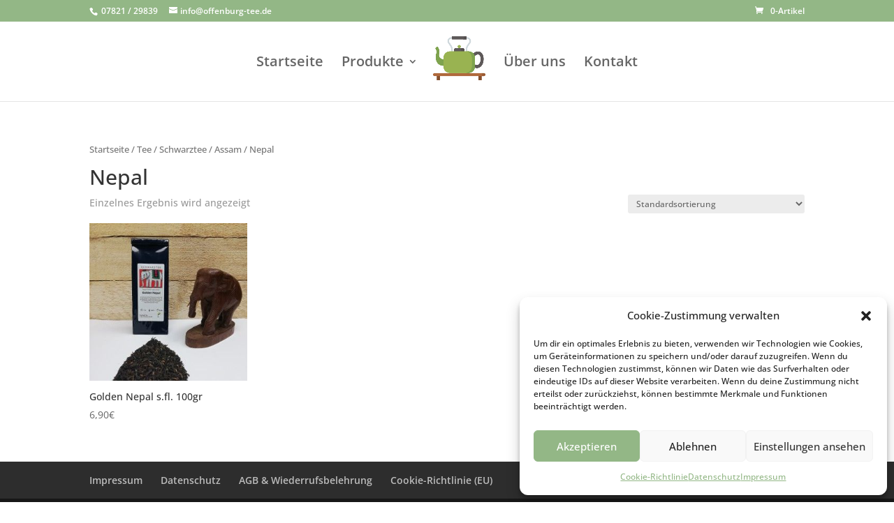

--- FILE ---
content_type: text/css
request_url: https://offenburg-tee.de/wp-content/cache/wpfc-minified/qm1hngk0/1xubs.css
body_size: 20045
content:
.fa{font-family:var(--fa-style-family, "Font Awesome 6 Free");font-weight:var(--fa-style, 900);}
.fa, .fa-brands, .fa-duotone, .fa-light, .fa-regular, .fa-solid, .fa-thin, .fab, .fad, .fal, .far, .fas, .fat{-moz-osx-font-smoothing:grayscale;-webkit-font-smoothing:antialiased;display:var(--fa-display, inline-block);font-style:normal;font-variant:normal;line-height:1;text-rendering:auto;}
.fa-1x{font-size:1em;}
.fa-2x{font-size:2em;}
.fa-3x{font-size:3em;}
.fa-4x{font-size:4em;}
.fa-5x{font-size:5em;}
.fa-6x{font-size:6em;}
.fa-7x{font-size:7em;}
.fa-8x{font-size:8em;}
.fa-9x{font-size:9em;}
.fa-10x{font-size:10em;}
.fa-2xs{font-size:0.625em;line-height:0.1em;vertical-align:0.225em;}
.fa-xs{font-size:0.75em;line-height:0.08333em;vertical-align:0.125em;}
.fa-sm{font-size:0.875em;line-height:0.07143em;vertical-align:0.05357em;}
.fa-lg{font-size:1.25em;line-height:0.05em;vertical-align:-0.075em;}
.fa-xl{font-size:1.5em;line-height:0.04167em;vertical-align:-0.125em;}
.fa-2xl{font-size:2em;line-height:0.03125em;vertical-align:-0.1875em;}
.fa-fw{text-align:center;width:1.25em;}
.fa-ul{list-style-type:none;margin-left:var(--fa-li-margin, 2.5em);padding-left:0;}
.fa-ul > li{position:relative;}
.fa-li{left:calc(var(--fa-li-width, 2em)*-1);position:absolute;text-align:center;width:var(--fa-li-width, 2em);line-height:inherit;}
.fa-border{border-radius:var(--fa-border-radius, 0.1em);border:var(--fa-border-width, 0.08em) var(--fa-border-style, solid) var(--fa-border-color, #eee);padding:var(--fa-border-padding, 0.2em 0.25em 0.15em);}
.fa-pull-left{float:left;margin-right:var(--fa-pull-margin, 0.3em);}
.fa-pull-right{float:right;margin-left:var(--fa-pull-margin, 0.3em);}
.fa-beat{-webkit-animation-name:fa-beat;animation-name:fa-beat;-webkit-animation-delay:var(--fa-animation-delay, 0);animation-delay:var(--fa-animation-delay, 0);-webkit-animation-direction:var(--fa-animation-direction, normal);animation-direction:var(--fa-animation-direction, normal);-webkit-animation-duration:var(--fa-animation-duration, 1s);animation-duration:var(--fa-animation-duration, 1s);-webkit-animation-iteration-count:var(--fa-animation-iteration-count, infinite);animation-iteration-count:var(--fa-animation-iteration-count, infinite);-webkit-animation-timing-function:var(--fa-animation-timing, ease-in-out);animation-timing-function:var(--fa-animation-timing, ease-in-out);}
.fa-fade{-webkit-animation-name:fa-fade;animation-name:fa-fade;-webkit-animation-iteration-count:var(--fa-animation-iteration-count, infinite);animation-iteration-count:var(--fa-animation-iteration-count, infinite);-webkit-animation-timing-function:var(--fa-animation-timing, cubic-bezier(0.4, 0, 0.6, 1));animation-timing-function:var(--fa-animation-timing, cubic-bezier(0.4, 0, 0.6, 1));}
.fa-beat-fade, .fa-fade{-webkit-animation-delay:var(--fa-animation-delay, 0);animation-delay:var(--fa-animation-delay, 0);-webkit-animation-direction:var(--fa-animation-direction, normal);animation-direction:var(--fa-animation-direction, normal);-webkit-animation-duration:var(--fa-animation-duration, 1s);animation-duration:var(--fa-animation-duration, 1s);}
.fa-beat-fade{-webkit-animation-name:fa-beat-fade;animation-name:fa-beat-fade;-webkit-animation-iteration-count:var(--fa-animation-iteration-count, infinite);animation-iteration-count:var(--fa-animation-iteration-count, infinite);-webkit-animation-timing-function:var(--fa-animation-timing, cubic-bezier(0.4, 0, 0.6, 1));animation-timing-function:var(--fa-animation-timing, cubic-bezier(0.4, 0, 0.6, 1));}
.fa-flip{-webkit-animation-name:fa-flip;animation-name:fa-flip;-webkit-animation-delay:var(--fa-animation-delay, 0);animation-delay:var(--fa-animation-delay, 0);-webkit-animation-direction:var(--fa-animation-direction, normal);animation-direction:var(--fa-animation-direction, normal);-webkit-animation-duration:var(--fa-animation-duration, 1s);animation-duration:var(--fa-animation-duration, 1s);-webkit-animation-iteration-count:var(--fa-animation-iteration-count, infinite);animation-iteration-count:var(--fa-animation-iteration-count, infinite);-webkit-animation-timing-function:var(--fa-animation-timing, ease-in-out);animation-timing-function:var(--fa-animation-timing, ease-in-out);}
.fa-spin{-webkit-animation-name:fa-spin;animation-name:fa-spin;-webkit-animation-delay:var(--fa-animation-delay, 0);animation-delay:var(--fa-animation-delay, 0);-webkit-animation-direction:var(--fa-animation-direction, normal);animation-direction:var(--fa-animation-direction, normal);-webkit-animation-duration:var(--fa-animation-duration, 2s);animation-duration:var(--fa-animation-duration, 2s);-webkit-animation-iteration-count:var(--fa-animation-iteration-count, infinite);animation-iteration-count:var(--fa-animation-iteration-count, infinite);-webkit-animation-timing-function:var(--fa-animation-timing, linear);animation-timing-function:var(--fa-animation-timing, linear);}
.fa-spin-reverse{--fa-animation-direction:reverse;}
.fa-pulse, .fa-spin-pulse{-webkit-animation-name:fa-spin;animation-name:fa-spin;-webkit-animation-direction:var(--fa-animation-direction, normal);animation-direction:var(--fa-animation-direction, normal);-webkit-animation-duration:var(--fa-animation-duration, 1s);animation-duration:var(--fa-animation-duration, 1s);-webkit-animation-iteration-count:var(--fa-animation-iteration-count, infinite);animation-iteration-count:var(--fa-animation-iteration-count, infinite);-webkit-animation-timing-function:var(--fa-animation-timing, steps(8));animation-timing-function:var(--fa-animation-timing, steps(8));}
@media (prefers-reduced-motion: reduce) {
.fa-beat, .fa-beat-fade, .fa-fade, .fa-flip, .fa-pulse, .fa-spin, .fa-spin-pulse{-webkit-animation-delay:-1ms;animation-delay:-1ms;-webkit-animation-duration:1ms;animation-duration:1ms;-webkit-animation-iteration-count:1;animation-iteration-count:1;-webkit-transition-delay:0s;transition-delay:0s;-webkit-transition-duration:0s;transition-duration:0s;}
}
@-webkit-keyframes fa-beat {
0%, 90%{-webkit-transform:scale(1);transform:scale(1);}
45%{-webkit-transform:scale(var(--fa-beat-scale, 1.25));transform:scale(var(--fa-beat-scale, 1.25));}
}
@keyframes fa-beat {
0%, 90%{-webkit-transform:scale(1);transform:scale(1);}
45%{-webkit-transform:scale(var(--fa-beat-scale, 1.25));transform:scale(var(--fa-beat-scale, 1.25));}
}
@-webkit-keyframes fa-fade {
50%{opacity:var(--fa-fade-opacity, 0.4);}
}
@keyframes fa-fade {
50%{opacity:var(--fa-fade-opacity, 0.4);}
}
@-webkit-keyframes fa-beat-fade {
0%, to{opacity:var(--fa-beat-fade-opacity, 0.4);-webkit-transform:scale(1);transform:scale(1);}
50%{opacity:1;-webkit-transform:scale(var(--fa-beat-fade-scale, 1.125));transform:scale(var(--fa-beat-fade-scale, 1.125));}
}
@keyframes fa-beat-fade {
0%, to{opacity:var(--fa-beat-fade-opacity, 0.4);-webkit-transform:scale(1);transform:scale(1);}
50%{opacity:1;-webkit-transform:scale(var(--fa-beat-fade-scale, 1.125));transform:scale(var(--fa-beat-fade-scale, 1.125));}
}
@-webkit-keyframes fa-flip {
50%{-webkit-transform:rotate3d(var(--fa-flip-x, 0), var(--fa-flip-y, 1), var(--fa-flip-z, 0), var(--fa-flip-angle, -180deg));transform:rotate3d(var(--fa-flip-x, 0), var(--fa-flip-y, 1), var(--fa-flip-z, 0), var(--fa-flip-angle, -180deg));}
}
@keyframes fa-flip {
50%{-webkit-transform:rotate3d(var(--fa-flip-x, 0), var(--fa-flip-y, 1), var(--fa-flip-z, 0), var(--fa-flip-angle, -180deg));transform:rotate3d(var(--fa-flip-x, 0), var(--fa-flip-y, 1), var(--fa-flip-z, 0), var(--fa-flip-angle, -180deg));}
}
@-webkit-keyframes fa-spin {
0%{-webkit-transform:rotate(0deg);transform:rotate(0deg);}
to{-webkit-transform:rotate(1turn);transform:rotate(1turn);}
}
@keyframes fa-spin {
0%{-webkit-transform:rotate(0deg);transform:rotate(0deg);}
to{-webkit-transform:rotate(1turn);transform:rotate(1turn);}
}
.fa-rotate-90{-webkit-transform:rotate(90deg);transform:rotate(90deg);}
.fa-rotate-180{-webkit-transform:rotate(180deg);transform:rotate(180deg);}
.fa-rotate-270{-webkit-transform:rotate(270deg);transform:rotate(270deg);}
.fa-flip-horizontal{-webkit-transform:scaleX(-1);transform:scaleX(-1);}
.fa-flip-vertical{-webkit-transform:scaleY(-1);transform:scaleY(-1);}
.fa-flip-both, .fa-flip-horizontal.fa-flip-vertical{-webkit-transform:scale(-1);transform:scale(-1);}
.fa-rotate-by{-webkit-transform:rotate(var(--fa-rotate-angle, none));transform:rotate(var(--fa-rotate-angle, none));}
.fa-stack{display:inline-block;height:2em;line-height:2em;position:relative;vertical-align:middle;width:2.5em;}
.fa-stack-1x, .fa-stack-2x{left:0;position:absolute;text-align:center;width:100%;z-index:var(--fa-stack-z-index, auto);}
.fa-stack-1x{line-height:inherit;}
.fa-stack-2x{font-size:2em;}
.fa-inverse{color:var(--fa-inverse, #fff);}
.fa-0:before{content:"0";}
.fa-1:before{content:"1";}
.fa-2:before{content:"2";}
.fa-3:before{content:"3";}
.fa-4:before{content:"4";}
.fa-5:before{content:"5";}
.fa-6:before{content:"6";}
.fa-7:before{content:"7";}
.fa-8:before{content:"8";}
.fa-9:before{content:"9";}
.fa-a:before{content:"A";}
.fa-address-book:before, .fa-contact-book:before{content:"\f2b9";}
.fa-address-card:before, .fa-contact-card:before, .fa-vcard:before{content:"\f2bb";}
.fa-align-center:before{content:"\f037";}
.fa-align-justify:before{content:"\f039";}
.fa-align-left:before{content:"\f036";}
.fa-align-right:before{content:"\f038";}
.fa-anchor:before{content:"\f13d";}
.fa-angle-down:before{content:"\f107";}
.fa-angle-left:before{content:"\f104";}
.fa-angle-right:before{content:"\f105";}
.fa-angle-up:before{content:"\f106";}
.fa-angle-double-down:before, .fa-angles-down:before{content:"\f103";}
.fa-angle-double-left:before, .fa-angles-left:before{content:"\f100";}
.fa-angle-double-right:before, .fa-angles-right:before{content:"\f101";}
.fa-angle-double-up:before, .fa-angles-up:before{content:"\f102";}
.fa-ankh:before{content:"\f644";}
.fa-apple-alt:before, .fa-apple-whole:before{content:"\f5d1";}
.fa-archway:before{content:"\f557";}
.fa-arrow-down:before{content:"\f063";}
.fa-arrow-down-1-9:before, .fa-sort-numeric-asc:before, .fa-sort-numeric-down:before{content:"\f162";}
.fa-arrow-down-9-1:before, .fa-sort-numeric-desc:before, .fa-sort-numeric-down-alt:before{content:"\f886";}
.fa-arrow-down-a-z:before, .fa-sort-alpha-asc:before, .fa-sort-alpha-down:before{content:"\f15d";}
.fa-arrow-down-long:before, .fa-long-arrow-down:before{content:"\f175";}
.fa-arrow-down-short-wide:before, .fa-sort-amount-desc:before, .fa-sort-amount-down-alt:before{content:"\f884";}
.fa-arrow-down-wide-short:before, .fa-sort-amount-asc:before, .fa-sort-amount-down:before{content:"\f160";}
.fa-arrow-down-z-a:before, .fa-sort-alpha-desc:before, .fa-sort-alpha-down-alt:before{content:"\f881";}
.fa-arrow-left:before{content:"\f060";}
.fa-arrow-left-long:before, .fa-long-arrow-left:before{content:"\f177";}
.fa-arrow-pointer:before, .fa-mouse-pointer:before{content:"\f245";}
.fa-arrow-right:before{content:"\f061";}
.fa-arrow-right-arrow-left:before, .fa-exchange:before{content:"\f0ec";}
.fa-arrow-right-from-bracket:before, .fa-sign-out:before{content:"\f08b";}
.fa-arrow-right-long:before, .fa-long-arrow-right:before{content:"\f178";}
.fa-arrow-right-to-bracket:before, .fa-sign-in:before{content:"\f090";}
.fa-arrow-left-rotate:before, .fa-arrow-rotate-back:before, .fa-arrow-rotate-backward:before, .fa-arrow-rotate-left:before, .fa-undo:before{content:"\f0e2";}
.fa-arrow-right-rotate:before, .fa-arrow-rotate-forward:before, .fa-arrow-rotate-right:before, .fa-redo:before{content:"\f01e";}
.fa-arrow-trend-down:before{content:"\e097";}
.fa-arrow-trend-up:before{content:"\e098";}
.fa-arrow-turn-down:before, .fa-level-down:before{content:"\f149";}
.fa-arrow-turn-up:before, .fa-level-up:before{content:"\f148";}
.fa-arrow-up:before{content:"\f062";}
.fa-arrow-up-1-9:before, .fa-sort-numeric-up:before{content:"\f163";}
.fa-arrow-up-9-1:before, .fa-sort-numeric-up-alt:before{content:"\f887";}
.fa-arrow-up-a-z:before, .fa-sort-alpha-up:before{content:"\f15e";}
.fa-arrow-up-from-bracket:before{content:"\e09a";}
.fa-arrow-up-long:before, .fa-long-arrow-up:before{content:"\f176";}
.fa-arrow-up-right-from-square:before, .fa-external-link:before{content:"\f08e";}
.fa-arrow-up-short-wide:before, .fa-sort-amount-up-alt:before{content:"\f885";}
.fa-arrow-up-wide-short:before, .fa-sort-amount-up:before{content:"\f161";}
.fa-arrow-up-z-a:before, .fa-sort-alpha-up-alt:before{content:"\f882";}
.fa-arrows-h:before, .fa-arrows-left-right:before{content:"\f07e";}
.fa-arrows-rotate:before, .fa-refresh:before, .fa-sync:before{content:"\f021";}
.fa-arrows-up-down:before, .fa-arrows-v:before{content:"\f07d";}
.fa-arrows-up-down-left-right:before, .fa-arrows:before{content:"\f047";}
.fa-asterisk:before{content:"*";}
.fa-at:before{content:"@";}
.fa-atom:before{content:"\f5d2";}
.fa-audio-description:before{content:"\f29e";}
.fa-austral-sign:before{content:"\e0a9";}
.fa-award:before{content:"\f559";}
.fa-b:before{content:"B";}
.fa-baby:before{content:"\f77c";}
.fa-baby-carriage:before, .fa-carriage-baby:before{content:"\f77d";}
.fa-backward:before{content:"\f04a";}
.fa-backward-fast:before, .fa-fast-backward:before{content:"\f049";}
.fa-backward-step:before, .fa-step-backward:before{content:"\f048";}
.fa-bacon:before{content:"\f7e5";}
.fa-bacteria:before{content:"\e059";}
.fa-bacterium:before{content:"\e05a";}
.fa-bag-shopping:before, .fa-shopping-bag:before{content:"\f290";}
.fa-bahai:before{content:"\f666";}
.fa-baht-sign:before{content:"\e0ac";}
.fa-ban:before, .fa-cancel:before{content:"\f05e";}
.fa-ban-smoking:before, .fa-smoking-ban:before{content:"\f54d";}
.fa-band-aid:before, .fa-bandage:before{content:"\f462";}
.fa-bank:before, .fa-institution:before, .fa-university:before{content:"\f19c";}
.fa-barcode:before{content:"\f02a";}
.fa-bars:before, .fa-navicon:before{content:"\f0c9";}
.fa-bars-progress:before, .fa-tasks-alt:before{content:"\f828";}
.fa-bars-staggered:before, .fa-reorder:before, .fa-stream:before{content:"\f550";}
.fa-baseball-ball:before, .fa-baseball:before{content:"\f433";}
.fa-basket-shopping:before, .fa-shopping-basket:before{content:"\f291";}
.fa-basketball-ball:before, .fa-basketball:before{content:"\f434";}
.fa-bath:before, .fa-bathtub:before{content:"\f2cd";}
.fa-battery-0:before, .fa-battery-empty:before{content:"\f244";}
.fa-battery-5:before, .fa-battery-full:before, .fa-battery:before{content:"\f240";}
.fa-battery-3:before, .fa-battery-half:before{content:"\f242";}
.fa-battery-2:before, .fa-battery-quarter:before{content:"\f243";}
.fa-battery-4:before, .fa-battery-three-quarters:before{content:"\f241";}
.fa-bed:before{content:"\f236";}
.fa-bed-pulse:before, .fa-procedures:before{content:"\f487";}
.fa-beer-mug-empty:before, .fa-beer:before{content:"\f0fc";}
.fa-bell:before{content:"\f0f3";}
.fa-bell-concierge:before, .fa-concierge-bell:before{content:"\f562";}
.fa-bell-slash:before{content:"\f1f6";}
.fa-bezier-curve:before{content:"\f55b";}
.fa-bicycle:before{content:"\f206";}
.fa-binoculars:before{content:"\f1e5";}
.fa-biohazard:before{content:"\f780";}
.fa-bitcoin-sign:before{content:"\e0b4";}
.fa-blender:before{content:"\f517";}
.fa-blender-phone:before{content:"\f6b6";}
.fa-blog:before{content:"\f781";}
.fa-bold:before{content:"\f032";}
.fa-bolt:before, .fa-zap:before{content:"\f0e7";}
.fa-bomb:before{content:"\f1e2";}
.fa-bone:before{content:"\f5d7";}
.fa-bong:before{content:"\f55c";}
.fa-book:before{content:"\f02d";}
.fa-atlas:before, .fa-book-atlas:before{content:"\f558";}
.fa-bible:before, .fa-book-bible:before{content:"\f647";}
.fa-book-journal-whills:before, .fa-journal-whills:before{content:"\f66a";}
.fa-book-medical:before{content:"\f7e6";}
.fa-book-open:before{content:"\f518";}
.fa-book-open-reader:before, .fa-book-reader:before{content:"\f5da";}
.fa-book-quran:before, .fa-quran:before{content:"\f687";}
.fa-book-dead:before, .fa-book-skull:before{content:"\f6b7";}
.fa-bookmark:before{content:"\f02e";}
.fa-border-all:before{content:"\f84c";}
.fa-border-none:before{content:"\f850";}
.fa-border-style:before, .fa-border-top-left:before{content:"\f853";}
.fa-bowling-ball:before{content:"\f436";}
.fa-box:before{content:"\f466";}
.fa-archive:before, .fa-box-archive:before{content:"\f187";}
.fa-box-open:before{content:"\f49e";}
.fa-box-tissue:before{content:"\e05b";}
.fa-boxes-alt:before, .fa-boxes-stacked:before, .fa-boxes:before{content:"\f468";}
.fa-braille:before{content:"\f2a1";}
.fa-brain:before{content:"\f5dc";}
.fa-brazilian-real-sign:before{content:"\e46c";}
.fa-bread-slice:before{content:"\f7ec";}
.fa-briefcase:before{content:"\f0b1";}
.fa-briefcase-medical:before{content:"\f469";}
.fa-broom:before{content:"\f51a";}
.fa-broom-ball:before, .fa-quidditch-broom-ball:before, .fa-quidditch:before{content:"\f458";}
.fa-brush:before{content:"\f55d";}
.fa-bug:before{content:"\f188";}
.fa-building:before{content:"\f1ad";}
.fa-bullhorn:before{content:"\f0a1";}
.fa-bullseye:before{content:"\f140";}
.fa-burger:before, .fa-hamburger:before{content:"\f805";}
.fa-bus:before{content:"\f207";}
.fa-bus-alt:before, .fa-bus-simple:before{content:"\f55e";}
.fa-briefcase-clock:before, .fa-business-time:before{content:"\f64a";}
.fa-c:before{content:"C";}
.fa-birthday-cake:before, .fa-cake-candles:before, .fa-cake:before{content:"\f1fd";}
.fa-calculator:before{content:"\f1ec";}
.fa-calendar:before{content:"\f133";}
.fa-calendar-check:before{content:"\f274";}
.fa-calendar-day:before{content:"\f783";}
.fa-calendar-alt:before, .fa-calendar-days:before{content:"\f073";}
.fa-calendar-minus:before{content:"\f272";}
.fa-calendar-plus:before{content:"\f271";}
.fa-calendar-week:before{content:"\f784";}
.fa-calendar-times:before, .fa-calendar-xmark:before{content:"\f273";}
.fa-camera-alt:before, .fa-camera:before{content:"\f030";}
.fa-camera-retro:before{content:"\f083";}
.fa-camera-rotate:before{content:"\e0d8";}
.fa-campground:before{content:"\f6bb";}
.fa-candy-cane:before{content:"\f786";}
.fa-cannabis:before{content:"\f55f";}
.fa-capsules:before{content:"\f46b";}
.fa-automobile:before, .fa-car:before{content:"\f1b9";}
.fa-battery-car:before, .fa-car-battery:before{content:"\f5df";}
.fa-car-crash:before{content:"\f5e1";}
.fa-car-alt:before, .fa-car-rear:before{content:"\f5de";}
.fa-car-side:before{content:"\f5e4";}
.fa-caravan:before{content:"\f8ff";}
.fa-caret-down:before{content:"\f0d7";}
.fa-caret-left:before{content:"\f0d9";}
.fa-caret-right:before{content:"\f0da";}
.fa-caret-up:before{content:"\f0d8";}
.fa-carrot:before{content:"\f787";}
.fa-cart-arrow-down:before{content:"\f218";}
.fa-cart-flatbed:before, .fa-dolly-flatbed:before{content:"\f474";}
.fa-cart-flatbed-suitcase:before, .fa-luggage-cart:before{content:"\f59d";}
.fa-cart-plus:before{content:"\f217";}
.fa-cart-shopping:before, .fa-shopping-cart:before{content:"\f07a";}
.fa-cash-register:before{content:"\f788";}
.fa-cat:before{content:"\f6be";}
.fa-cedi-sign:before{content:"\e0df";}
.fa-cent-sign:before{content:"\e3f5";}
.fa-certificate:before{content:"\f0a3";}
.fa-chair:before{content:"\f6c0";}
.fa-blackboard:before, .fa-chalkboard:before{content:"\f51b";}
.fa-chalkboard-teacher:before, .fa-chalkboard-user:before{content:"\f51c";}
.fa-champagne-glasses:before, .fa-glass-cheers:before{content:"\f79f";}
.fa-charging-station:before{content:"\f5e7";}
.fa-area-chart:before, .fa-chart-area:before{content:"\f1fe";}
.fa-bar-chart:before, .fa-chart-bar:before{content:"\f080";}
.fa-chart-column:before{content:"\e0e3";}
.fa-chart-gantt:before{content:"\e0e4";}
.fa-chart-line:before, .fa-line-chart:before{content:"\f201";}
.fa-chart-pie:before, .fa-pie-chart:before{content:"\f200";}
.fa-check:before{content:"\f00c";}
.fa-check-double:before{content:"\f560";}
.fa-check-to-slot:before, .fa-vote-yea:before{content:"\f772";}
.fa-cheese:before{content:"\f7ef";}
.fa-chess:before{content:"\f439";}
.fa-chess-bishop:before{content:"\f43a";}
.fa-chess-board:before{content:"\f43c";}
.fa-chess-king:before{content:"\f43f";}
.fa-chess-knight:before{content:"\f441";}
.fa-chess-pawn:before{content:"\f443";}
.fa-chess-queen:before{content:"\f445";}
.fa-chess-rook:before{content:"\f447";}
.fa-chevron-down:before{content:"\f078";}
.fa-chevron-left:before{content:"\f053";}
.fa-chevron-right:before{content:"\f054";}
.fa-chevron-up:before{content:"\f077";}
.fa-child:before{content:"\f1ae";}
.fa-church:before{content:"\f51d";}
.fa-circle:before{content:"\f111";}
.fa-arrow-circle-down:before, .fa-circle-arrow-down:before{content:"\f0ab";}
.fa-arrow-circle-left:before, .fa-circle-arrow-left:before{content:"\f0a8";}
.fa-arrow-circle-right:before, .fa-circle-arrow-right:before{content:"\f0a9";}
.fa-arrow-circle-up:before, .fa-circle-arrow-up:before{content:"\f0aa";}
.fa-check-circle:before, .fa-circle-check:before{content:"\f058";}
.fa-chevron-circle-down:before, .fa-circle-chevron-down:before{content:"\f13a";}
.fa-chevron-circle-left:before, .fa-circle-chevron-left:before{content:"\f137";}
.fa-chevron-circle-right:before, .fa-circle-chevron-right:before{content:"\f138";}
.fa-chevron-circle-up:before, .fa-circle-chevron-up:before{content:"\f139";}
.fa-circle-dollar-to-slot:before, .fa-donate:before{content:"\f4b9";}
.fa-circle-dot:before, .fa-dot-circle:before{content:"\f192";}
.fa-arrow-alt-circle-down:before, .fa-circle-down:before{content:"\f358";}
.fa-circle-exclamation:before, .fa-exclamation-circle:before{content:"\f06a";}
.fa-circle-h:before, .fa-hospital-symbol:before{content:"\f47e";}
.fa-adjust:before, .fa-circle-half-stroke:before{content:"\f042";}
.fa-circle-info:before, .fa-info-circle:before{content:"\f05a";}
.fa-arrow-alt-circle-left:before, .fa-circle-left:before{content:"\f359";}
.fa-circle-minus:before, .fa-minus-circle:before{content:"\f056";}
.fa-circle-notch:before{content:"\f1ce";}
.fa-circle-pause:before, .fa-pause-circle:before{content:"\f28b";}
.fa-circle-play:before, .fa-play-circle:before{content:"\f144";}
.fa-circle-plus:before, .fa-plus-circle:before{content:"\f055";}
.fa-circle-question:before, .fa-question-circle:before{content:"\f059";}
.fa-circle-radiation:before, .fa-radiation-alt:before{content:"\f7ba";}
.fa-arrow-alt-circle-right:before, .fa-circle-right:before{content:"\f35a";}
.fa-circle-stop:before, .fa-stop-circle:before{content:"\f28d";}
.fa-arrow-alt-circle-up:before, .fa-circle-up:before{content:"\f35b";}
.fa-circle-user:before, .fa-user-circle:before{content:"\f2bd";}
.fa-circle-xmark:before, .fa-times-circle:before, .fa-xmark-circle:before{content:"\f057";}
.fa-city:before{content:"\f64f";}
.fa-clapperboard:before{content:"\e131";}
.fa-clipboard:before{content:"\f328";}
.fa-clipboard-check:before{content:"\f46c";}
.fa-clipboard-list:before{content:"\f46d";}
.fa-clock-four:before, .fa-clock:before{content:"\f017";}
.fa-clock-rotate-left:before, .fa-history:before{content:"\f1da";}
.fa-clone:before{content:"\f24d";}
.fa-closed-captioning:before{content:"\f20a";}
.fa-cloud:before{content:"\f0c2";}
.fa-cloud-arrow-down:before, .fa-cloud-download-alt:before, .fa-cloud-download:before{content:"\f0ed";}
.fa-cloud-arrow-up:before, .fa-cloud-upload-alt:before, .fa-cloud-upload:before{content:"\f0ee";}
.fa-cloud-meatball:before{content:"\f73b";}
.fa-cloud-moon:before{content:"\f6c3";}
.fa-cloud-moon-rain:before{content:"\f73c";}
.fa-cloud-rain:before{content:"\f73d";}
.fa-cloud-showers-heavy:before{content:"\f740";}
.fa-cloud-sun:before{content:"\f6c4";}
.fa-cloud-sun-rain:before{content:"\f743";}
.fa-clover:before{content:"\e139";}
.fa-code:before{content:"\f121";}
.fa-code-branch:before{content:"\f126";}
.fa-code-commit:before{content:"\f386";}
.fa-code-compare:before{content:"\e13a";}
.fa-code-fork:before{content:"\e13b";}
.fa-code-merge:before{content:"\f387";}
.fa-code-pull-request:before{content:"\e13c";}
.fa-coins:before{content:"\f51e";}
.fa-colon-sign:before{content:"\e140";}
.fa-comment:before{content:"\f075";}
.fa-comment-dollar:before{content:"\f651";}
.fa-comment-dots:before, .fa-commenting:before{content:"\f4ad";}
.fa-comment-medical:before{content:"\f7f5";}
.fa-comment-slash:before{content:"\f4b3";}
.fa-comment-sms:before, .fa-sms:before{content:"\f7cd";}
.fa-comments:before{content:"\f086";}
.fa-comments-dollar:before{content:"\f653";}
.fa-compact-disc:before{content:"\f51f";}
.fa-compass:before{content:"\f14e";}
.fa-compass-drafting:before, .fa-drafting-compass:before{content:"\f568";}
.fa-compress:before{content:"\f066";}
.fa-computer-mouse:before, .fa-mouse:before{content:"\f8cc";}
.fa-cookie:before{content:"\f563";}
.fa-cookie-bite:before{content:"\f564";}
.fa-copy:before{content:"\f0c5";}
.fa-copyright:before{content:"\f1f9";}
.fa-couch:before{content:"\f4b8";}
.fa-credit-card-alt:before, .fa-credit-card:before{content:"\f09d";}
.fa-crop:before{content:"\f125";}
.fa-crop-alt:before, .fa-crop-simple:before{content:"\f565";}
.fa-cross:before{content:"\f654";}
.fa-crosshairs:before{content:"\f05b";}
.fa-crow:before{content:"\f520";}
.fa-crown:before{content:"\f521";}
.fa-crutch:before{content:"\f7f7";}
.fa-cruzeiro-sign:before{content:"\e152";}
.fa-cube:before{content:"\f1b2";}
.fa-cubes:before{content:"\f1b3";}
.fa-d:before{content:"D";}
.fa-database:before{content:"\f1c0";}
.fa-backspace:before, .fa-delete-left:before{content:"\f55a";}
.fa-democrat:before{content:"\f747";}
.fa-desktop-alt:before, .fa-desktop:before{content:"\f390";}
.fa-dharmachakra:before{content:"\f655";}
.fa-diagram-project:before, .fa-project-diagram:before{content:"\f542";}
.fa-diamond:before{content:"\f219";}
.fa-diamond-turn-right:before, .fa-directions:before{content:"\f5eb";}
.fa-dice:before{content:"\f522";}
.fa-dice-d20:before{content:"\f6cf";}
.fa-dice-d6:before{content:"\f6d1";}
.fa-dice-five:before{content:"\f523";}
.fa-dice-four:before{content:"\f524";}
.fa-dice-one:before{content:"\f525";}
.fa-dice-six:before{content:"\f526";}
.fa-dice-three:before{content:"\f527";}
.fa-dice-two:before{content:"\f528";}
.fa-disease:before{content:"\f7fa";}
.fa-divide:before{content:"\f529";}
.fa-dna:before{content:"\f471";}
.fa-dog:before{content:"\f6d3";}
.fa-dollar-sign:before, .fa-dollar:before, .fa-usd:before{content:"$";}
.fa-dolly-box:before, .fa-dolly:before{content:"\f472";}
.fa-dong-sign:before{content:"\e169";}
.fa-door-closed:before{content:"\f52a";}
.fa-door-open:before{content:"\f52b";}
.fa-dove:before{content:"\f4ba";}
.fa-compress-alt:before, .fa-down-left-and-up-right-to-center:before{content:"\f422";}
.fa-down-long:before, .fa-long-arrow-alt-down:before{content:"\f309";}
.fa-download:before{content:"\f019";}
.fa-dragon:before{content:"\f6d5";}
.fa-draw-polygon:before{content:"\f5ee";}
.fa-droplet:before, .fa-tint:before{content:"\f043";}
.fa-droplet-slash:before, .fa-tint-slash:before{content:"\f5c7";}
.fa-drum:before{content:"\f569";}
.fa-drum-steelpan:before{content:"\f56a";}
.fa-drumstick-bite:before{content:"\f6d7";}
.fa-dumbbell:before{content:"\f44b";}
.fa-dumpster:before{content:"\f793";}
.fa-dumpster-fire:before{content:"\f794";}
.fa-dungeon:before{content:"\f6d9";}
.fa-e:before{content:"E";}
.fa-deaf:before, .fa-deafness:before, .fa-ear-deaf:before, .fa-hard-of-hearing:before{content:"\f2a4";}
.fa-assistive-listening-systems:before, .fa-ear-listen:before{content:"\f2a2";}
.fa-earth-africa:before, .fa-globe-africa:before{content:"\f57c";}
.fa-earth-america:before, .fa-earth-americas:before, .fa-earth:before, .fa-globe-americas:before{content:"\f57d";}
.fa-earth-asia:before, .fa-globe-asia:before{content:"\f57e";}
.fa-earth-europe:before, .fa-globe-europe:before{content:"\f7a2";}
.fa-earth-oceania:before, .fa-globe-oceania:before{content:"\e47b";}
.fa-egg:before{content:"\f7fb";}
.fa-eject:before{content:"\f052";}
.fa-elevator:before{content:"\e16d";}
.fa-ellipsis-h:before, .fa-ellipsis:before{content:"\f141";}
.fa-ellipsis-v:before, .fa-ellipsis-vertical:before{content:"\f142";}
.fa-envelope:before{content:"\f0e0";}
.fa-envelope-open:before{content:"\f2b6";}
.fa-envelope-open-text:before{content:"\f658";}
.fa-envelopes-bulk:before, .fa-mail-bulk:before{content:"\f674";}
.fa-equals:before{content:"=";}
.fa-eraser:before{content:"\f12d";}
.fa-ethernet:before{content:"\f796";}
.fa-eur:before, .fa-euro-sign:before, .fa-euro:before{content:"\f153";}
.fa-exclamation:before{content:"!";}
.fa-expand:before{content:"\f065";}
.fa-eye:before{content:"\f06e";}
.fa-eye-dropper-empty:before, .fa-eye-dropper:before, .fa-eyedropper:before{content:"\f1fb";}
.fa-eye-low-vision:before, .fa-low-vision:before{content:"\f2a8";}
.fa-eye-slash:before{content:"\f070";}
.fa-f:before{content:"F";}
.fa-angry:before, .fa-face-angry:before{content:"\f556";}
.fa-dizzy:before, .fa-face-dizzy:before{content:"\f567";}
.fa-face-flushed:before, .fa-flushed:before{content:"\f579";}
.fa-face-frown:before, .fa-frown:before{content:"\f119";}
.fa-face-frown-open:before, .fa-frown-open:before{content:"\f57a";}
.fa-face-grimace:before, .fa-grimace:before{content:"\f57f";}
.fa-face-grin:before, .fa-grin:before{content:"\f580";}
.fa-face-grin-beam:before, .fa-grin-beam:before{content:"\f582";}
.fa-face-grin-beam-sweat:before, .fa-grin-beam-sweat:before{content:"\f583";}
.fa-face-grin-hearts:before, .fa-grin-hearts:before{content:"\f584";}
.fa-face-grin-squint:before, .fa-grin-squint:before{content:"\f585";}
.fa-face-grin-squint-tears:before, .fa-grin-squint-tears:before{content:"\f586";}
.fa-face-grin-stars:before, .fa-grin-stars:before{content:"\f587";}
.fa-face-grin-tears:before, .fa-grin-tears:before{content:"\f588";}
.fa-face-grin-tongue:before, .fa-grin-tongue:before{content:"\f589";}
.fa-face-grin-tongue-squint:before, .fa-grin-tongue-squint:before{content:"\f58a";}
.fa-face-grin-tongue-wink:before, .fa-grin-tongue-wink:before{content:"\f58b";}
.fa-face-grin-wide:before, .fa-grin-alt:before{content:"\f581";}
.fa-face-grin-wink:before, .fa-grin-wink:before{content:"\f58c";}
.fa-face-kiss:before, .fa-kiss:before{content:"\f596";}
.fa-face-kiss-beam:before, .fa-kiss-beam:before{content:"\f597";}
.fa-face-kiss-wink-heart:before, .fa-kiss-wink-heart:before{content:"\f598";}
.fa-face-laugh:before, .fa-laugh:before{content:"\f599";}
.fa-face-laugh-beam:before, .fa-laugh-beam:before{content:"\f59a";}
.fa-face-laugh-squint:before, .fa-laugh-squint:before{content:"\f59b";}
.fa-face-laugh-wink:before, .fa-laugh-wink:before{content:"\f59c";}
.fa-face-meh:before, .fa-meh:before{content:"\f11a";}
.fa-face-meh-blank:before, .fa-meh-blank:before{content:"\f5a4";}
.fa-face-rolling-eyes:before, .fa-meh-rolling-eyes:before{content:"\f5a5";}
.fa-face-sad-cry:before, .fa-sad-cry:before{content:"\f5b3";}
.fa-face-sad-tear:before, .fa-sad-tear:before{content:"\f5b4";}
.fa-face-smile:before, .fa-smile:before{content:"\f118";}
.fa-face-smile-beam:before, .fa-smile-beam:before{content:"\f5b8";}
.fa-face-smile-wink:before, .fa-smile-wink:before{content:"\f4da";}
.fa-face-surprise:before, .fa-surprise:before{content:"\f5c2";}
.fa-face-tired:before, .fa-tired:before{content:"\f5c8";}
.fa-fan:before{content:"\f863";}
.fa-faucet:before{content:"\e005";}
.fa-fax:before{content:"\f1ac";}
.fa-feather:before{content:"\f52d";}
.fa-feather-alt:before, .fa-feather-pointed:before{content:"\f56b";}
.fa-file:before{content:"\f15b";}
.fa-file-arrow-down:before, .fa-file-download:before{content:"\f56d";}
.fa-file-arrow-up:before, .fa-file-upload:before{content:"\f574";}
.fa-file-audio:before{content:"\f1c7";}
.fa-file-code:before{content:"\f1c9";}
.fa-file-contract:before{content:"\f56c";}
.fa-file-csv:before{content:"\f6dd";}
.fa-file-excel:before{content:"\f1c3";}
.fa-arrow-right-from-file:before, .fa-file-export:before{content:"\f56e";}
.fa-file-image:before{content:"\f1c5";}
.fa-arrow-right-to-file:before, .fa-file-import:before{content:"\f56f";}
.fa-file-invoice:before{content:"\f570";}
.fa-file-invoice-dollar:before{content:"\f571";}
.fa-file-alt:before, .fa-file-lines:before, .fa-file-text:before{content:"\f15c";}
.fa-file-medical:before{content:"\f477";}
.fa-file-pdf:before{content:"\f1c1";}
.fa-file-powerpoint:before{content:"\f1c4";}
.fa-file-prescription:before{content:"\f572";}
.fa-file-signature:before{content:"\f573";}
.fa-file-video:before{content:"\f1c8";}
.fa-file-medical-alt:before, .fa-file-waveform:before{content:"\f478";}
.fa-file-word:before{content:"\f1c2";}
.fa-file-archive:before, .fa-file-zipper:before{content:"\f1c6";}
.fa-fill:before{content:"\f575";}
.fa-fill-drip:before{content:"\f576";}
.fa-film:before{content:"\f008";}
.fa-filter:before{content:"\f0b0";}
.fa-filter-circle-dollar:before, .fa-funnel-dollar:before{content:"\f662";}
.fa-filter-circle-xmark:before{content:"\e17b";}
.fa-fingerprint:before{content:"\f577";}
.fa-fire:before{content:"\f06d";}
.fa-fire-extinguisher:before{content:"\f134";}
.fa-fire-alt:before, .fa-fire-flame-curved:before{content:"\f7e4";}
.fa-burn:before, .fa-fire-flame-simple:before{content:"\f46a";}
.fa-fish:before{content:"\f578";}
.fa-flag:before{content:"\f024";}
.fa-flag-checkered:before{content:"\f11e";}
.fa-flag-usa:before{content:"\f74d";}
.fa-flask:before{content:"\f0c3";}
.fa-floppy-disk:before, .fa-save:before{content:"\f0c7";}
.fa-florin-sign:before{content:"\e184";}
.fa-folder:before{content:"\f07b";}
.fa-folder-minus:before{content:"\f65d";}
.fa-folder-open:before{content:"\f07c";}
.fa-folder-plus:before{content:"\f65e";}
.fa-folder-tree:before{content:"\f802";}
.fa-font:before{content:"\f031";}
.fa-football-ball:before, .fa-football:before{content:"\f44e";}
.fa-forward:before{content:"\f04e";}
.fa-fast-forward:before, .fa-forward-fast:before{content:"\f050";}
.fa-forward-step:before, .fa-step-forward:before{content:"\f051";}
.fa-franc-sign:before{content:"\e18f";}
.fa-frog:before{content:"\f52e";}
.fa-futbol-ball:before, .fa-futbol:before, .fa-soccer-ball:before{content:"\f1e3";}
.fa-g:before{content:"G";}
.fa-gamepad:before{content:"\f11b";}
.fa-gas-pump:before{content:"\f52f";}
.fa-dashboard:before, .fa-gauge-high:before, .fa-gauge:before, .fa-tachometer-alt-fast:before, .fa-tachometer-alt:before{content:"\f625";}
.fa-gauge-simple-high:before, .fa-gauge-simple:before, .fa-tachometer-fast:before, .fa-tachometer:before{content:"\f62a";}
.fa-gavel:before, .fa-legal:before{content:"\f0e3";}
.fa-cog:before, .fa-gear:before{content:"\f013";}
.fa-cogs:before, .fa-gears:before{content:"\f085";}
.fa-gem:before{content:"\f3a5";}
.fa-genderless:before{content:"\f22d";}
.fa-ghost:before{content:"\f6e2";}
.fa-gift:before{content:"\f06b";}
.fa-gifts:before{content:"\f79c";}
.fa-glasses:before{content:"\f530";}
.fa-globe:before{content:"\f0ac";}
.fa-golf-ball-tee:before, .fa-golf-ball:before{content:"\f450";}
.fa-gopuram:before{content:"\f664";}
.fa-graduation-cap:before, .fa-mortar-board:before{content:"\f19d";}
.fa-greater-than:before{content:">";}
.fa-greater-than-equal:before{content:"\f532";}
.fa-grip-horizontal:before, .fa-grip:before{content:"\f58d";}
.fa-grip-lines:before{content:"\f7a4";}
.fa-grip-lines-vertical:before{content:"\f7a5";}
.fa-grip-vertical:before{content:"\f58e";}
.fa-guarani-sign:before{content:"\e19a";}
.fa-guitar:before{content:"\f7a6";}
.fa-gun:before{content:"\e19b";}
.fa-h:before{content:"H";}
.fa-hammer:before{content:"\f6e3";}
.fa-hamsa:before{content:"\f665";}
.fa-hand-paper:before, .fa-hand:before{content:"\f256";}
.fa-hand-back-fist:before, .fa-hand-rock:before{content:"\f255";}
.fa-allergies:before, .fa-hand-dots:before{content:"\f461";}
.fa-fist-raised:before, .fa-hand-fist:before{content:"\f6de";}
.fa-hand-holding:before{content:"\f4bd";}
.fa-hand-holding-dollar:before, .fa-hand-holding-usd:before{content:"\f4c0";}
.fa-hand-holding-droplet:before, .fa-hand-holding-water:before{content:"\f4c1";}
.fa-hand-holding-heart:before{content:"\f4be";}
.fa-hand-holding-medical:before{content:"\e05c";}
.fa-hand-lizard:before{content:"\f258";}
.fa-hand-middle-finger:before{content:"\f806";}
.fa-hand-peace:before{content:"\f25b";}
.fa-hand-point-down:before{content:"\f0a7";}
.fa-hand-point-left:before{content:"\f0a5";}
.fa-hand-point-right:before{content:"\f0a4";}
.fa-hand-point-up:before{content:"\f0a6";}
.fa-hand-pointer:before{content:"\f25a";}
.fa-hand-scissors:before{content:"\f257";}
.fa-hand-sparkles:before{content:"\e05d";}
.fa-hand-spock:before{content:"\f259";}
.fa-hands:before, .fa-sign-language:before, .fa-signing:before{content:"\f2a7";}
.fa-american-sign-language-interpreting:before, .fa-asl-interpreting:before, .fa-hands-american-sign-language-interpreting:before, .fa-hands-asl-interpreting:before{content:"\f2a3";}
.fa-hands-bubbles:before, .fa-hands-wash:before{content:"\e05e";}
.fa-hands-clapping:before{content:"\e1a8";}
.fa-hands-holding:before{content:"\f4c2";}
.fa-hands-praying:before, .fa-praying-hands:before{content:"\f684";}
.fa-handshake:before{content:"\f2b5";}
.fa-hands-helping:before, .fa-handshake-angle:before{content:"\f4c4";}
.fa-handshake-alt-slash:before, .fa-handshake-simple-slash:before{content:"\e05f";}
.fa-handshake-slash:before{content:"\e060";}
.fa-hanukiah:before{content:"\f6e6";}
.fa-hard-drive:before, .fa-hdd:before{content:"\f0a0";}
.fa-hashtag:before{content:"#";}
.fa-hat-cowboy:before{content:"\f8c0";}
.fa-hat-cowboy-side:before{content:"\f8c1";}
.fa-hat-wizard:before{content:"\f6e8";}
.fa-head-side-cough:before{content:"\e061";}
.fa-head-side-cough-slash:before{content:"\e062";}
.fa-head-side-mask:before{content:"\e063";}
.fa-head-side-virus:before{content:"\e064";}
.fa-header:before, .fa-heading:before{content:"\f1dc";}
.fa-headphones:before{content:"\f025";}
.fa-headphones-alt:before, .fa-headphones-simple:before{content:"\f58f";}
.fa-headset:before{content:"\f590";}
.fa-heart:before{content:"\f004";}
.fa-heart-broken:before, .fa-heart-crack:before{content:"\f7a9";}
.fa-heart-pulse:before, .fa-heartbeat:before{content:"\f21e";}
.fa-helicopter:before{content:"\f533";}
.fa-hard-hat:before, .fa-hat-hard:before, .fa-helmet-safety:before{content:"\f807";}
.fa-highlighter:before{content:"\f591";}
.fa-hippo:before{content:"\f6ed";}
.fa-hockey-puck:before{content:"\f453";}
.fa-holly-berry:before{content:"\f7aa";}
.fa-horse:before{content:"\f6f0";}
.fa-horse-head:before{content:"\f7ab";}
.fa-hospital-alt:before, .fa-hospital-wide:before, .fa-hospital:before{content:"\f0f8";}
.fa-hospital-user:before{content:"\f80d";}
.fa-hot-tub-person:before, .fa-hot-tub:before{content:"\f593";}
.fa-hotdog:before{content:"\f80f";}
.fa-hotel:before{content:"\f594";}
.fa-hourglass-2:before, .fa-hourglass-half:before, .fa-hourglass:before{content:"\f254";}
.fa-hourglass-empty:before{content:"\f252";}
.fa-hourglass-3:before, .fa-hourglass-end:before{content:"\f253";}
.fa-hourglass-1:before, .fa-hourglass-start:before{content:"\f251";}
.fa-home-alt:before, .fa-home-lg-alt:before, .fa-home:before, .fa-house:before{content:"\f015";}
.fa-home-lg:before, .fa-house-chimney:before{content:"\e3af";}
.fa-house-chimney-crack:before, .fa-house-damage:before{content:"\f6f1";}
.fa-clinic-medical:before, .fa-house-chimney-medical:before{content:"\f7f2";}
.fa-house-chimney-user:before{content:"\e065";}
.fa-house-crack:before{content:"\e3b1";}
.fa-house-laptop:before, .fa-laptop-house:before{content:"\e066";}
.fa-house-medical:before{content:"\e3b2";}
.fa-home-user:before, .fa-house-user:before{content:"\e1b0";}
.fa-hryvnia-sign:before, .fa-hryvnia:before{content:"\f6f2";}
.fa-i:before{content:"I";}
.fa-i-cursor:before{content:"\f246";}
.fa-ice-cream:before{content:"\f810";}
.fa-icicles:before{content:"\f7ad";}
.fa-heart-music-camera-bolt:before, .fa-icons:before{content:"\f86d";}
.fa-id-badge:before{content:"\f2c1";}
.fa-drivers-license:before, .fa-id-card:before{content:"\f2c2";}
.fa-id-card-alt:before, .fa-id-card-clip:before{content:"\f47f";}
.fa-igloo:before{content:"\f7ae";}
.fa-image:before{content:"\f03e";}
.fa-image-portrait:before, .fa-portrait:before{content:"\f3e0";}
.fa-images:before{content:"\f302";}
.fa-inbox:before{content:"\f01c";}
.fa-indent:before{content:"\f03c";}
.fa-indian-rupee-sign:before, .fa-indian-rupee:before, .fa-inr:before{content:"\e1bc";}
.fa-industry:before{content:"\f275";}
.fa-infinity:before{content:"\f534";}
.fa-info:before{content:"\f129";}
.fa-italic:before{content:"\f033";}
.fa-j:before{content:"J";}
.fa-jedi:before{content:"\f669";}
.fa-fighter-jet:before, .fa-jet-fighter:before{content:"\f0fb";}
.fa-joint:before{content:"\f595";}
.fa-k:before{content:"K";}
.fa-kaaba:before{content:"\f66b";}
.fa-key:before{content:"\f084";}
.fa-keyboard:before{content:"\f11c";}
.fa-khanda:before{content:"\f66d";}
.fa-kip-sign:before{content:"\e1c4";}
.fa-first-aid:before, .fa-kit-medical:before{content:"\f479";}
.fa-kiwi-bird:before{content:"\f535";}
.fa-l:before{content:"L";}
.fa-landmark:before{content:"\f66f";}
.fa-language:before{content:"\f1ab";}
.fa-laptop:before{content:"\f109";}
.fa-laptop-code:before{content:"\f5fc";}
.fa-laptop-medical:before{content:"\f812";}
.fa-lari-sign:before{content:"\e1c8";}
.fa-layer-group:before{content:"\f5fd";}
.fa-leaf:before{content:"\f06c";}
.fa-left-long:before, .fa-long-arrow-alt-left:before{content:"\f30a";}
.fa-arrows-alt-h:before, .fa-left-right:before{content:"\f337";}
.fa-lemon:before{content:"\f094";}
.fa-less-than:before{content:"<";}
.fa-less-than-equal:before{content:"\f537";}
.fa-life-ring:before{content:"\f1cd";}
.fa-lightbulb:before{content:"\f0eb";}
.fa-chain:before, .fa-link:before{content:"\f0c1";}
.fa-chain-broken:before, .fa-chain-slash:before, .fa-link-slash:before, .fa-unlink:before{content:"\f127";}
.fa-lira-sign:before{content:"\f195";}
.fa-list-squares:before, .fa-list:before{content:"\f03a";}
.fa-list-check:before, .fa-tasks:before{content:"\f0ae";}
.fa-list-1-2:before, .fa-list-numeric:before, .fa-list-ol:before{content:"\f0cb";}
.fa-list-dots:before, .fa-list-ul:before{content:"\f0ca";}
.fa-litecoin-sign:before{content:"\e1d3";}
.fa-location-arrow:before{content:"\f124";}
.fa-location-crosshairs:before, .fa-location:before{content:"\f601";}
.fa-location-dot:before, .fa-map-marker-alt:before{content:"\f3c5";}
.fa-location-pin:before, .fa-map-marker:before{content:"\f041";}
.fa-lock:before{content:"\f023";}
.fa-lock-open:before{content:"\f3c1";}
.fa-lungs:before{content:"\f604";}
.fa-lungs-virus:before{content:"\e067";}
.fa-m:before{content:"M";}
.fa-magnet:before{content:"\f076";}
.fa-magnifying-glass:before, .fa-search:before{content:"\f002";}
.fa-magnifying-glass-dollar:before, .fa-search-dollar:before{content:"\f688";}
.fa-magnifying-glass-location:before, .fa-search-location:before{content:"\f689";}
.fa-magnifying-glass-minus:before, .fa-search-minus:before{content:"\f010";}
.fa-magnifying-glass-plus:before, .fa-search-plus:before{content:"\f00e";}
.fa-manat-sign:before{content:"\e1d5";}
.fa-map:before{content:"\f279";}
.fa-map-location:before, .fa-map-marked:before{content:"\f59f";}
.fa-map-location-dot:before, .fa-map-marked-alt:before{content:"\f5a0";}
.fa-map-pin:before{content:"\f276";}
.fa-marker:before{content:"\f5a1";}
.fa-mars:before{content:"\f222";}
.fa-mars-and-venus:before{content:"\f224";}
.fa-mars-double:before{content:"\f227";}
.fa-mars-stroke:before{content:"\f229";}
.fa-mars-stroke-h:before, .fa-mars-stroke-right:before{content:"\f22b";}
.fa-mars-stroke-up:before, .fa-mars-stroke-v:before{content:"\f22a";}
.fa-glass-martini-alt:before, .fa-martini-glass:before{content:"\f57b";}
.fa-cocktail:before, .fa-martini-glass-citrus:before{content:"\f561";}
.fa-glass-martini:before, .fa-martini-glass-empty:before{content:"\f000";}
.fa-mask:before{content:"\f6fa";}
.fa-mask-face:before{content:"\e1d7";}
.fa-masks-theater:before, .fa-theater-masks:before{content:"\f630";}
.fa-expand-arrows-alt:before, .fa-maximize:before{content:"\f31e";}
.fa-medal:before{content:"\f5a2";}
.fa-memory:before{content:"\f538";}
.fa-menorah:before{content:"\f676";}
.fa-mercury:before{content:"\f223";}
.fa-comment-alt:before, .fa-message:before{content:"\f27a";}
.fa-meteor:before{content:"\f753";}
.fa-microchip:before{content:"\f2db";}
.fa-microphone:before{content:"\f130";}
.fa-microphone-alt:before, .fa-microphone-lines:before{content:"\f3c9";}
.fa-microphone-alt-slash:before, .fa-microphone-lines-slash:before{content:"\f539";}
.fa-microphone-slash:before{content:"\f131";}
.fa-microscope:before{content:"\f610";}
.fa-mill-sign:before{content:"\e1ed";}
.fa-compress-arrows-alt:before, .fa-minimize:before{content:"\f78c";}
.fa-minus:before, .fa-subtract:before{content:"\f068";}
.fa-mitten:before{content:"\f7b5";}
.fa-mobile-button:before{content:"\f10b";}
.fa-mobile-alt:before, .fa-mobile-screen-button:before{content:"\f3cd";}
.fa-money-bill:before{content:"\f0d6";}
.fa-money-bill-1:before, .fa-money-bill-alt:before{content:"\f3d1";}
.fa-money-bill-1-wave:before, .fa-money-bill-wave-alt:before{content:"\f53b";}
.fa-money-bill-wave:before{content:"\f53a";}
.fa-money-check:before{content:"\f53c";}
.fa-money-check-alt:before, .fa-money-check-dollar:before{content:"\f53d";}
.fa-monument:before{content:"\f5a6";}
.fa-moon:before{content:"\f186";}
.fa-mortar-pestle:before{content:"\f5a7";}
.fa-mosque:before{content:"\f678";}
.fa-motorcycle:before{content:"\f21c";}
.fa-mountain:before{content:"\f6fc";}
.fa-mug-hot:before{content:"\f7b6";}
.fa-coffee:before, .fa-mug-saucer:before{content:"\f0f4";}
.fa-music:before{content:"\f001";}
.fa-n:before{content:"N";}
.fa-naira-sign:before{content:"\e1f6";}
.fa-network-wired:before{content:"\f6ff";}
.fa-neuter:before{content:"\f22c";}
.fa-newspaper:before{content:"\f1ea";}
.fa-not-equal:before{content:"\f53e";}
.fa-note-sticky:before, .fa-sticky-note:before{content:"\f249";}
.fa-notes-medical:before{content:"\f481";}
.fa-o:before{content:"O";}
.fa-object-group:before{content:"\f247";}
.fa-object-ungroup:before{content:"\f248";}
.fa-oil-can:before{content:"\f613";}
.fa-om:before{content:"\f679";}
.fa-otter:before{content:"\f700";}
.fa-dedent:before, .fa-outdent:before{content:"\f03b";}
.fa-p:before{content:"P";}
.fa-pager:before{content:"\f815";}
.fa-paint-brush:before{content:"\f1fc";}
.fa-paint-roller:before{content:"\f5aa";}
.fa-palette:before{content:"\f53f";}
.fa-pallet:before{content:"\f482";}
.fa-panorama:before{content:"\e209";}
.fa-paper-plane:before{content:"\f1d8";}
.fa-paperclip:before{content:"\f0c6";}
.fa-parachute-box:before{content:"\f4cd";}
.fa-paragraph:before{content:"\f1dd";}
.fa-passport:before{content:"\f5ab";}
.fa-file-clipboard:before, .fa-paste:before{content:"\f0ea";}
.fa-pause:before{content:"\f04c";}
.fa-paw:before{content:"\f1b0";}
.fa-peace:before{content:"\f67c";}
.fa-pen:before{content:"\f304";}
.fa-pen-alt:before, .fa-pen-clip:before{content:"\f305";}
.fa-pen-fancy:before{content:"\f5ac";}
.fa-pen-nib:before{content:"\f5ad";}
.fa-pen-ruler:before, .fa-pencil-ruler:before{content:"\f5ae";}
.fa-edit:before, .fa-pen-to-square:before{content:"\f044";}
.fa-pencil-alt:before, .fa-pencil:before{content:"\f303";}
.fa-people-arrows-left-right:before, .fa-people-arrows:before{content:"\e068";}
.fa-people-carry-box:before, .fa-people-carry:before{content:"\f4ce";}
.fa-pepper-hot:before{content:"\f816";}
.fa-percent:before, .fa-percentage:before{content:"%";}
.fa-male:before, .fa-person:before{content:"\f183";}
.fa-biking:before, .fa-person-biking:before{content:"\f84a";}
.fa-person-booth:before{content:"\f756";}
.fa-diagnoses:before, .fa-person-dots-from-line:before{content:"\f470";}
.fa-female:before, .fa-person-dress:before{content:"\f182";}
.fa-hiking:before, .fa-person-hiking:before{content:"\f6ec";}
.fa-person-praying:before, .fa-pray:before{content:"\f683";}
.fa-person-running:before, .fa-running:before{content:"\f70c";}
.fa-person-skating:before, .fa-skating:before{content:"\f7c5";}
.fa-person-skiing:before, .fa-skiing:before{content:"\f7c9";}
.fa-person-skiing-nordic:before, .fa-skiing-nordic:before{content:"\f7ca";}
.fa-person-snowboarding:before, .fa-snowboarding:before{content:"\f7ce";}
.fa-person-swimming:before, .fa-swimmer:before{content:"\f5c4";}
.fa-person-walking:before, .fa-walking:before{content:"\f554";}
.fa-blind:before, .fa-person-walking-with-cane:before{content:"\f29d";}
.fa-peseta-sign:before{content:"\e221";}
.fa-peso-sign:before{content:"\e222";}
.fa-phone:before{content:"\f095";}
.fa-phone-alt:before, .fa-phone-flip:before{content:"\f879";}
.fa-phone-slash:before{content:"\f3dd";}
.fa-phone-volume:before, .fa-volume-control-phone:before{content:"\f2a0";}
.fa-photo-film:before, .fa-photo-video:before{content:"\f87c";}
.fa-piggy-bank:before{content:"\f4d3";}
.fa-pills:before{content:"\f484";}
.fa-pizza-slice:before{content:"\f818";}
.fa-place-of-worship:before{content:"\f67f";}
.fa-plane:before{content:"\f072";}
.fa-plane-arrival:before{content:"\f5af";}
.fa-plane-departure:before{content:"\f5b0";}
.fa-plane-slash:before{content:"\e069";}
.fa-play:before{content:"\f04b";}
.fa-plug:before{content:"\f1e6";}
.fa-add:before, .fa-plus:before{content:"+";}
.fa-plus-minus:before{content:"\e43c";}
.fa-podcast:before{content:"\f2ce";}
.fa-poo:before{content:"\f2fe";}
.fa-poo-bolt:before, .fa-poo-storm:before{content:"\f75a";}
.fa-poop:before{content:"\f619";}
.fa-power-off:before{content:"\f011";}
.fa-prescription:before{content:"\f5b1";}
.fa-prescription-bottle:before{content:"\f485";}
.fa-prescription-bottle-alt:before, .fa-prescription-bottle-medical:before{content:"\f486";}
.fa-print:before{content:"\f02f";}
.fa-pump-medical:before{content:"\e06a";}
.fa-pump-soap:before{content:"\e06b";}
.fa-puzzle-piece:before{content:"\f12e";}
.fa-q:before{content:"Q";}
.fa-qrcode:before{content:"\f029";}
.fa-question:before{content:"?";}
.fa-quote-left-alt:before, .fa-quote-left:before{content:"\f10d";}
.fa-quote-right-alt:before, .fa-quote-right:before{content:"\f10e";}
.fa-r:before{content:"R";}
.fa-radiation:before{content:"\f7b9";}
.fa-rainbow:before{content:"\f75b";}
.fa-receipt:before{content:"\f543";}
.fa-record-vinyl:before{content:"\f8d9";}
.fa-ad:before, .fa-rectangle-ad:before{content:"\f641";}
.fa-list-alt:before, .fa-rectangle-list:before{content:"\f022";}
.fa-rectangle-times:before, .fa-rectangle-xmark:before, .fa-times-rectangle:before, .fa-window-close:before{content:"\f410";}
.fa-recycle:before{content:"\f1b8";}
.fa-registered:before{content:"\f25d";}
.fa-repeat:before{content:"\f363";}
.fa-mail-reply:before, .fa-reply:before{content:"\f3e5";}
.fa-mail-reply-all:before, .fa-reply-all:before{content:"\f122";}
.fa-republican:before{content:"\f75e";}
.fa-restroom:before{content:"\f7bd";}
.fa-retweet:before{content:"\f079";}
.fa-ribbon:before{content:"\f4d6";}
.fa-right-from-bracket:before, .fa-sign-out-alt:before{content:"\f2f5";}
.fa-exchange-alt:before, .fa-right-left:before{content:"\f362";}
.fa-long-arrow-alt-right:before, .fa-right-long:before{content:"\f30b";}
.fa-right-to-bracket:before, .fa-sign-in-alt:before{content:"\f2f6";}
.fa-ring:before{content:"\f70b";}
.fa-road:before{content:"\f018";}
.fa-robot:before{content:"\f544";}
.fa-rocket:before{content:"\f135";}
.fa-rotate:before, .fa-sync-alt:before{content:"\f2f1";}
.fa-rotate-back:before, .fa-rotate-backward:before, .fa-rotate-left:before, .fa-undo-alt:before{content:"\f2ea";}
.fa-redo-alt:before, .fa-rotate-forward:before, .fa-rotate-right:before{content:"\f2f9";}
.fa-route:before{content:"\f4d7";}
.fa-feed:before, .fa-rss:before{content:"\f09e";}
.fa-rouble:before, .fa-rub:before, .fa-ruble-sign:before, .fa-ruble:before{content:"\f158";}
.fa-ruler:before{content:"\f545";}
.fa-ruler-combined:before{content:"\f546";}
.fa-ruler-horizontal:before{content:"\f547";}
.fa-ruler-vertical:before{content:"\f548";}
.fa-rupee-sign:before, .fa-rupee:before{content:"\f156";}
.fa-rupiah-sign:before{content:"\e23d";}
.fa-s:before{content:"S";}
.fa-sailboat:before{content:"\e445";}
.fa-satellite:before{content:"\f7bf";}
.fa-satellite-dish:before{content:"\f7c0";}
.fa-balance-scale:before, .fa-scale-balanced:before{content:"\f24e";}
.fa-balance-scale-left:before, .fa-scale-unbalanced:before{content:"\f515";}
.fa-balance-scale-right:before, .fa-scale-unbalanced-flip:before{content:"\f516";}
.fa-school:before{content:"\f549";}
.fa-cut:before, .fa-scissors:before{content:"\f0c4";}
.fa-screwdriver:before{content:"\f54a";}
.fa-screwdriver-wrench:before, .fa-tools:before{content:"\f7d9";}
.fa-scroll:before{content:"\f70e";}
.fa-scroll-torah:before, .fa-torah:before{content:"\f6a0";}
.fa-sd-card:before{content:"\f7c2";}
.fa-section:before{content:"\e447";}
.fa-seedling:before, .fa-sprout:before{content:"\f4d8";}
.fa-server:before{content:"\f233";}
.fa-shapes:before, .fa-triangle-circle-square:before{content:"\f61f";}
.fa-arrow-turn-right:before, .fa-mail-forward:before, .fa-share:before{content:"\f064";}
.fa-share-from-square:before, .fa-share-square:before{content:"\f14d";}
.fa-share-alt:before, .fa-share-nodes:before{content:"\f1e0";}
.fa-ils:before, .fa-shekel-sign:before, .fa-shekel:before, .fa-sheqel-sign:before, .fa-sheqel:before{content:"\f20b";}
.fa-shield:before{content:"\f132";}
.fa-shield-alt:before, .fa-shield-blank:before{content:"\f3ed";}
.fa-shield-virus:before{content:"\e06c";}
.fa-ship:before{content:"\f21a";}
.fa-shirt:before, .fa-t-shirt:before, .fa-tshirt:before{content:"\f553";}
.fa-shoe-prints:before{content:"\f54b";}
.fa-shop:before, .fa-store-alt:before{content:"\f54f";}
.fa-shop-slash:before, .fa-store-alt-slash:before{content:"\e070";}
.fa-shower:before{content:"\f2cc";}
.fa-shrimp:before{content:"\e448";}
.fa-random:before, .fa-shuffle:before{content:"\f074";}
.fa-shuttle-space:before, .fa-space-shuttle:before{content:"\f197";}
.fa-sign-hanging:before, .fa-sign:before{content:"\f4d9";}
.fa-signal-5:before, .fa-signal-perfect:before, .fa-signal:before{content:"\f012";}
.fa-signature:before{content:"\f5b7";}
.fa-map-signs:before, .fa-signs-post:before{content:"\f277";}
.fa-sim-card:before{content:"\f7c4";}
.fa-sink:before{content:"\e06d";}
.fa-sitemap:before{content:"\f0e8";}
.fa-skull:before{content:"\f54c";}
.fa-skull-crossbones:before{content:"\f714";}
.fa-slash:before{content:"\f715";}
.fa-sleigh:before{content:"\f7cc";}
.fa-sliders-h:before, .fa-sliders:before{content:"\f1de";}
.fa-smog:before{content:"\f75f";}
.fa-smoking:before{content:"\f48d";}
.fa-snowflake:before{content:"\f2dc";}
.fa-snowman:before{content:"\f7d0";}
.fa-snowplow:before{content:"\f7d2";}
.fa-soap:before{content:"\e06e";}
.fa-socks:before{content:"\f696";}
.fa-solar-panel:before{content:"\f5ba";}
.fa-sort:before, .fa-unsorted:before{content:"\f0dc";}
.fa-sort-desc:before, .fa-sort-down:before{content:"\f0dd";}
.fa-sort-asc:before, .fa-sort-up:before{content:"\f0de";}
.fa-spa:before{content:"\f5bb";}
.fa-pastafarianism:before, .fa-spaghetti-monster-flying:before{content:"\f67b";}
.fa-spell-check:before{content:"\f891";}
.fa-spider:before{content:"\f717";}
.fa-spinner:before{content:"\f110";}
.fa-splotch:before{content:"\f5bc";}
.fa-spoon:before, .fa-utensil-spoon:before{content:"\f2e5";}
.fa-spray-can:before{content:"\f5bd";}
.fa-air-freshener:before, .fa-spray-can-sparkles:before{content:"\f5d0";}
.fa-square:before{content:"\f0c8";}
.fa-external-link-square:before, .fa-square-arrow-up-right:before{content:"\f14c";}
.fa-caret-square-down:before, .fa-square-caret-down:before{content:"\f150";}
.fa-caret-square-left:before, .fa-square-caret-left:before{content:"\f191";}
.fa-caret-square-right:before, .fa-square-caret-right:before{content:"\f152";}
.fa-caret-square-up:before, .fa-square-caret-up:before{content:"\f151";}
.fa-check-square:before, .fa-square-check:before{content:"\f14a";}
.fa-envelope-square:before, .fa-square-envelope:before{content:"\f199";}
.fa-square-full:before{content:"\f45c";}
.fa-h-square:before, .fa-square-h:before{content:"\f0fd";}
.fa-minus-square:before, .fa-square-minus:before{content:"\f146";}
.fa-parking:before, .fa-square-parking:before{content:"\f540";}
.fa-pen-square:before, .fa-pencil-square:before, .fa-square-pen:before{content:"\f14b";}
.fa-phone-square:before, .fa-square-phone:before{content:"\f098";}
.fa-phone-square-alt:before, .fa-square-phone-flip:before{content:"\f87b";}
.fa-plus-square:before, .fa-square-plus:before{content:"\f0fe";}
.fa-poll-h:before, .fa-square-poll-horizontal:before{content:"\f682";}
.fa-poll:before, .fa-square-poll-vertical:before{content:"\f681";}
.fa-square-root-alt:before, .fa-square-root-variable:before{content:"\f698";}
.fa-rss-square:before, .fa-square-rss:before{content:"\f143";}
.fa-share-alt-square:before, .fa-square-share-nodes:before{content:"\f1e1";}
.fa-external-link-square-alt:before, .fa-square-up-right:before{content:"\f360";}
.fa-square-xmark:before, .fa-times-square:before, .fa-xmark-square:before{content:"\f2d3";}
.fa-stairs:before{content:"\e289";}
.fa-stamp:before{content:"\f5bf";}
.fa-star:before{content:"\f005";}
.fa-star-and-crescent:before{content:"\f699";}
.fa-star-half:before{content:"\f089";}
.fa-star-half-alt:before, .fa-star-half-stroke:before{content:"\f5c0";}
.fa-star-of-david:before{content:"\f69a";}
.fa-star-of-life:before{content:"\f621";}
.fa-gbp:before, .fa-pound-sign:before, .fa-sterling-sign:before{content:"\f154";}
.fa-stethoscope:before{content:"\f0f1";}
.fa-stop:before{content:"\f04d";}
.fa-stopwatch:before{content:"\f2f2";}
.fa-stopwatch-20:before{content:"\e06f";}
.fa-store:before{content:"\f54e";}
.fa-store-slash:before{content:"\e071";}
.fa-street-view:before{content:"\f21d";}
.fa-strikethrough:before{content:"\f0cc";}
.fa-stroopwafel:before{content:"\f551";}
.fa-subscript:before{content:"\f12c";}
.fa-suitcase:before{content:"\f0f2";}
.fa-medkit:before, .fa-suitcase-medical:before{content:"\f0fa";}
.fa-suitcase-rolling:before{content:"\f5c1";}
.fa-sun:before{content:"\f185";}
.fa-superscript:before{content:"\f12b";}
.fa-swatchbook:before{content:"\f5c3";}
.fa-synagogue:before{content:"\f69b";}
.fa-syringe:before{content:"\f48e";}
.fa-t:before{content:"T";}
.fa-table:before{content:"\f0ce";}
.fa-table-cells:before, .fa-th:before{content:"\f00a";}
.fa-table-cells-large:before, .fa-th-large:before{content:"\f009";}
.fa-columns:before, .fa-table-columns:before{content:"\f0db";}
.fa-table-list:before, .fa-th-list:before{content:"\f00b";}
.fa-ping-pong-paddle-ball:before, .fa-table-tennis-paddle-ball:before, .fa-table-tennis:before{content:"\f45d";}
.fa-tablet-button:before{content:"\f10a";}
.fa-tablet-alt:before, .fa-tablet-screen-button:before{content:"\f3fa";}
.fa-tablets:before{content:"\f490";}
.fa-digital-tachograph:before, .fa-tachograph-digital:before{content:"\f566";}
.fa-tag:before{content:"\f02b";}
.fa-tags:before{content:"\f02c";}
.fa-tape:before{content:"\f4db";}
.fa-cab:before, .fa-taxi:before{content:"\f1ba";}
.fa-teeth:before{content:"\f62e";}
.fa-teeth-open:before{content:"\f62f";}
.fa-temperature-0:before, .fa-temperature-empty:before, .fa-thermometer-0:before, .fa-thermometer-empty:before{content:"\f2cb";}
.fa-temperature-4:before, .fa-temperature-full:before, .fa-thermometer-4:before, .fa-thermometer-full:before{content:"\f2c7";}
.fa-temperature-2:before, .fa-temperature-half:before, .fa-thermometer-2:before, .fa-thermometer-half:before{content:"\f2c9";}
.fa-temperature-high:before{content:"\f769";}
.fa-temperature-low:before{content:"\f76b";}
.fa-temperature-1:before, .fa-temperature-quarter:before, .fa-thermometer-1:before, .fa-thermometer-quarter:before{content:"\f2ca";}
.fa-temperature-3:before, .fa-temperature-three-quarters:before, .fa-thermometer-3:before, .fa-thermometer-three-quarters:before{content:"\f2c8";}
.fa-tenge-sign:before, .fa-tenge:before{content:"\f7d7";}
.fa-terminal:before{content:"\f120";}
.fa-text-height:before{content:"\f034";}
.fa-remove-format:before, .fa-text-slash:before{content:"\f87d";}
.fa-text-width:before{content:"\f035";}
.fa-thermometer:before{content:"\f491";}
.fa-thumbs-down:before{content:"\f165";}
.fa-thumbs-up:before{content:"\f164";}
.fa-thumb-tack:before, .fa-thumbtack:before{content:"\f08d";}
.fa-ticket:before{content:"\f145";}
.fa-ticket-alt:before, .fa-ticket-simple:before{content:"\f3ff";}
.fa-timeline:before{content:"\e29c";}
.fa-toggle-off:before{content:"\f204";}
.fa-toggle-on:before{content:"\f205";}
.fa-toilet:before{content:"\f7d8";}
.fa-toilet-paper:before{content:"\f71e";}
.fa-toilet-paper-slash:before{content:"\e072";}
.fa-toolbox:before{content:"\f552";}
.fa-tooth:before{content:"\f5c9";}
.fa-torii-gate:before{content:"\f6a1";}
.fa-broadcast-tower:before, .fa-tower-broadcast:before{content:"\f519";}
.fa-tractor:before{content:"\f722";}
.fa-trademark:before{content:"\f25c";}
.fa-traffic-light:before{content:"\f637";}
.fa-trailer:before{content:"\e041";}
.fa-train:before{content:"\f238";}
.fa-subway:before, .fa-train-subway:before{content:"\f239";}
.fa-train-tram:before, .fa-tram:before{content:"\f7da";}
.fa-transgender-alt:before, .fa-transgender:before{content:"\f225";}
.fa-trash:before{content:"\f1f8";}
.fa-trash-arrow-up:before, .fa-trash-restore:before{content:"\f829";}
.fa-trash-alt:before, .fa-trash-can:before{content:"\f2ed";}
.fa-trash-can-arrow-up:before, .fa-trash-restore-alt:before{content:"\f82a";}
.fa-tree:before{content:"\f1bb";}
.fa-exclamation-triangle:before, .fa-triangle-exclamation:before, .fa-warning:before{content:"\f071";}
.fa-trophy:before{content:"\f091";}
.fa-truck:before{content:"\f0d1";}
.fa-shipping-fast:before, .fa-truck-fast:before{content:"\f48b";}
.fa-ambulance:before, .fa-truck-medical:before{content:"\f0f9";}
.fa-truck-monster:before{content:"\f63b";}
.fa-truck-moving:before{content:"\f4df";}
.fa-truck-pickup:before{content:"\f63c";}
.fa-truck-loading:before, .fa-truck-ramp-box:before{content:"\f4de";}
.fa-teletype:before, .fa-tty:before{content:"\f1e4";}
.fa-try:before, .fa-turkish-lira-sign:before, .fa-turkish-lira:before{content:"\e2bb";}
.fa-level-down-alt:before, .fa-turn-down:before{content:"\f3be";}
.fa-level-up-alt:before, .fa-turn-up:before{content:"\f3bf";}
.fa-television:before, .fa-tv-alt:before, .fa-tv:before{content:"\f26c";}
.fa-u:before{content:"U";}
.fa-umbrella:before{content:"\f0e9";}
.fa-umbrella-beach:before{content:"\f5ca";}
.fa-underline:before{content:"\f0cd";}
.fa-universal-access:before{content:"\f29a";}
.fa-unlock:before{content:"\f09c";}
.fa-unlock-alt:before, .fa-unlock-keyhole:before{content:"\f13e";}
.fa-arrows-alt-v:before, .fa-up-down:before{content:"\f338";}
.fa-arrows-alt:before, .fa-up-down-left-right:before{content:"\f0b2";}
.fa-long-arrow-alt-up:before, .fa-up-long:before{content:"\f30c";}
.fa-expand-alt:before, .fa-up-right-and-down-left-from-center:before{content:"\f424";}
.fa-external-link-alt:before, .fa-up-right-from-square:before{content:"\f35d";}
.fa-upload:before{content:"\f093";}
.fa-user:before{content:"\f007";}
.fa-user-astronaut:before{content:"\f4fb";}
.fa-user-check:before{content:"\f4fc";}
.fa-user-clock:before{content:"\f4fd";}
.fa-user-doctor:before, .fa-user-md:before{content:"\f0f0";}
.fa-user-cog:before, .fa-user-gear:before{content:"\f4fe";}
.fa-user-graduate:before{content:"\f501";}
.fa-user-friends:before, .fa-user-group:before{content:"\f500";}
.fa-user-injured:before{content:"\f728";}
.fa-user-alt:before, .fa-user-large:before{content:"\f406";}
.fa-user-alt-slash:before, .fa-user-large-slash:before{content:"\f4fa";}
.fa-user-lock:before{content:"\f502";}
.fa-user-minus:before{content:"\f503";}
.fa-user-ninja:before{content:"\f504";}
.fa-user-nurse:before{content:"\f82f";}
.fa-user-edit:before, .fa-user-pen:before{content:"\f4ff";}
.fa-user-plus:before{content:"\f234";}
.fa-user-secret:before{content:"\f21b";}
.fa-user-shield:before{content:"\f505";}
.fa-user-slash:before{content:"\f506";}
.fa-user-tag:before{content:"\f507";}
.fa-user-tie:before{content:"\f508";}
.fa-user-times:before, .fa-user-xmark:before{content:"\f235";}
.fa-users:before{content:"\f0c0";}
.fa-users-cog:before, .fa-users-gear:before{content:"\f509";}
.fa-users-slash:before{content:"\e073";}
.fa-cutlery:before, .fa-utensils:before{content:"\f2e7";}
.fa-v:before{content:"V";}
.fa-shuttle-van:before, .fa-van-shuttle:before{content:"\f5b6";}
.fa-vault:before{content:"\e2c5";}
.fa-vector-square:before{content:"\f5cb";}
.fa-venus:before{content:"\f221";}
.fa-venus-double:before{content:"\f226";}
.fa-venus-mars:before{content:"\f228";}
.fa-vest:before{content:"\e085";}
.fa-vest-patches:before{content:"\e086";}
.fa-vial:before{content:"\f492";}
.fa-vials:before{content:"\f493";}
.fa-video-camera:before, .fa-video:before{content:"\f03d";}
.fa-video-slash:before{content:"\f4e2";}
.fa-vihara:before{content:"\f6a7";}
.fa-virus:before{content:"\e074";}
.fa-virus-slash:before{content:"\e075";}
.fa-viruses:before{content:"\e076";}
.fa-voicemail:before{content:"\f897";}
.fa-volleyball-ball:before, .fa-volleyball:before{content:"\f45f";}
.fa-volume-high:before, .fa-volume-up:before{content:"\f028";}
.fa-volume-down:before, .fa-volume-low:before{content:"\f027";}
.fa-volume-off:before{content:"\f026";}
.fa-volume-mute:before, .fa-volume-times:before, .fa-volume-xmark:before{content:"\f6a9";}
.fa-vr-cardboard:before{content:"\f729";}
.fa-w:before{content:"W";}
.fa-wallet:before{content:"\f555";}
.fa-magic:before, .fa-wand-magic:before{content:"\f0d0";}
.fa-magic-wand-sparkles:before, .fa-wand-magic-sparkles:before{content:"\e2ca";}
.fa-warehouse:before{content:"\f494";}
.fa-water:before{content:"\f773";}
.fa-ladder-water:before, .fa-swimming-pool:before, .fa-water-ladder:before{content:"\f5c5";}
.fa-wave-square:before{content:"\f83e";}
.fa-weight-hanging:before{content:"\f5cd";}
.fa-weight-scale:before, .fa-weight:before{content:"\f496";}
.fa-wheelchair:before{content:"\f193";}
.fa-glass-whiskey:before, .fa-whiskey-glass:before{content:"\f7a0";}
.fa-wifi-3:before, .fa-wifi-strong:before, .fa-wifi:before{content:"\f1eb";}
.fa-wind:before{content:"\f72e";}
.fa-window-maximize:before{content:"\f2d0";}
.fa-window-minimize:before{content:"\f2d1";}
.fa-window-restore:before{content:"\f2d2";}
.fa-wine-bottle:before{content:"\f72f";}
.fa-wine-glass:before{content:"\f4e3";}
.fa-wine-glass-alt:before, .fa-wine-glass-empty:before{content:"\f5ce";}
.fa-krw:before, .fa-won-sign:before, .fa-won:before{content:"\f159";}
.fa-wrench:before{content:"\f0ad";}
.fa-x:before{content:"X";}
.fa-x-ray:before{content:"\f497";}
.fa-close:before, .fa-multiply:before, .fa-remove:before, .fa-times:before, .fa-xmark:before{content:"\f00d";}
.fa-y:before{content:"Y";}
.fa-cny:before, .fa-jpy:before, .fa-rmb:before, .fa-yen-sign:before, .fa-yen:before{content:"\f157";}
.fa-yin-yang:before{content:"\f6ad";}
.fa-z:before{content:"Z";}
.fa-sr-only, .fa-sr-only-focusable:not(:focus), .sr-only, .sr-only-focusable:not(:focus){position:absolute;width:1px;height:1px;padding:0;margin:-1px;overflow:hidden;clip:rect(0, 0, 0, 0);white-space:nowrap;border-width:0;}:host, :root{--fa-font-brands:normal 400 1em/1 "Font Awesome 6 Brands";}
@font-face{font-family:"Font Awesome 6 Brands";font-style:normal;font-weight:400;font-display:block;src:url(//offenburg-tee.de/wp-content/plugins/sm-popup/styles/webfonts/fa-brands-400.woff2) format("woff2"), url(//offenburg-tee.de/wp-content/plugins/sm-popup/styles/webfonts/fa-brands-400.ttf) format("truetype");}
.fa-brands, .fab{font-family:"Font Awesome 6 Brands";font-weight:400;}
.fa-42-group:before, .fa-innosoft:before{content:"\e080";}
.fa-500px:before{content:"\f26e";}
.fa-accessible-icon:before{content:"\f368";}
.fa-accusoft:before{content:"\f369";}
.fa-acquisitions-incorporated:before{content:"\f6af";}
.fa-adn:before{content:"\f170";}
.fa-adversal:before{content:"\f36a";}
.fa-affiliatetheme:before{content:"\f36b";}
.fa-airbnb:before{content:"\f834";}
.fa-algolia:before{content:"\f36c";}
.fa-alipay:before{content:"\f642";}
.fa-amazon:before{content:"\f270";}
.fa-amazon-pay:before{content:"\f42c";}
.fa-amilia:before{content:"\f36d";}
.fa-android:before{content:"\f17b";}
.fa-angellist:before{content:"\f209";}
.fa-angrycreative:before{content:"\f36e";}
.fa-angular:before{content:"\f420";}
.fa-app-store:before{content:"\f36f";}
.fa-app-store-ios:before{content:"\f370";}
.fa-apper:before{content:"\f371";}
.fa-apple:before{content:"\f179";}
.fa-apple-pay:before{content:"\f415";}
.fa-artstation:before{content:"\f77a";}
.fa-asymmetrik:before{content:"\f372";}
.fa-atlassian:before{content:"\f77b";}
.fa-audible:before{content:"\f373";}
.fa-autoprefixer:before{content:"\f41c";}
.fa-avianex:before{content:"\f374";}
.fa-aviato:before{content:"\f421";}
.fa-aws:before{content:"\f375";}
.fa-bandcamp:before{content:"\f2d5";}
.fa-battle-net:before{content:"\f835";}
.fa-behance:before{content:"\f1b4";}
.fa-behance-square:before{content:"\f1b5";}
.fa-bilibili:before{content:"\e3d9";}
.fa-bimobject:before{content:"\f378";}
.fa-bitbucket:before{content:"\f171";}
.fa-bitcoin:before{content:"\f379";}
.fa-bity:before{content:"\f37a";}
.fa-black-tie:before{content:"\f27e";}
.fa-blackberry:before{content:"\f37b";}
.fa-blogger:before{content:"\f37c";}
.fa-blogger-b:before{content:"\f37d";}
.fa-bluetooth:before{content:"\f293";}
.fa-bluetooth-b:before{content:"\f294";}
.fa-bootstrap:before{content:"\f836";}
.fa-bots:before{content:"\e340";}
.fa-btc:before{content:"\f15a";}
.fa-buffer:before{content:"\f837";}
.fa-buromobelexperte:before{content:"\f37f";}
.fa-buy-n-large:before{content:"\f8a6";}
.fa-buysellads:before{content:"\f20d";}
.fa-canadian-maple-leaf:before{content:"\f785";}
.fa-cc-amazon-pay:before{content:"\f42d";}
.fa-cc-amex:before{content:"\f1f3";}
.fa-cc-apple-pay:before{content:"\f416";}
.fa-cc-diners-club:before{content:"\f24c";}
.fa-cc-discover:before{content:"\f1f2";}
.fa-cc-jcb:before{content:"\f24b";}
.fa-cc-mastercard:before{content:"\f1f1";}
.fa-cc-paypal:before{content:"\f1f4";}
.fa-cc-stripe:before{content:"\f1f5";}
.fa-cc-visa:before{content:"\f1f0";}
.fa-centercode:before{content:"\f380";}
.fa-centos:before{content:"\f789";}
.fa-chrome:before{content:"\f268";}
.fa-chromecast:before{content:"\f838";}
.fa-cloudflare:before{content:"\e07d";}
.fa-cloudscale:before{content:"\f383";}
.fa-cloudsmith:before{content:"\f384";}
.fa-cloudversify:before{content:"\f385";}
.fa-cmplid:before{content:"\e360";}
.fa-codepen:before{content:"\f1cb";}
.fa-codiepie:before{content:"\f284";}
.fa-confluence:before{content:"\f78d";}
.fa-connectdevelop:before{content:"\f20e";}
.fa-contao:before{content:"\f26d";}
.fa-cotton-bureau:before{content:"\f89e";}
.fa-cpanel:before{content:"\f388";}
.fa-creative-commons:before{content:"\f25e";}
.fa-creative-commons-by:before{content:"\f4e7";}
.fa-creative-commons-nc:before{content:"\f4e8";}
.fa-creative-commons-nc-eu:before{content:"\f4e9";}
.fa-creative-commons-nc-jp:before{content:"\f4ea";}
.fa-creative-commons-nd:before{content:"\f4eb";}
.fa-creative-commons-pd:before{content:"\f4ec";}
.fa-creative-commons-pd-alt:before{content:"\f4ed";}
.fa-creative-commons-remix:before{content:"\f4ee";}
.fa-creative-commons-sa:before{content:"\f4ef";}
.fa-creative-commons-sampling:before{content:"\f4f0";}
.fa-creative-commons-sampling-plus:before{content:"\f4f1";}
.fa-creative-commons-share:before{content:"\f4f2";}
.fa-creative-commons-zero:before{content:"\f4f3";}
.fa-critical-role:before{content:"\f6c9";}
.fa-css3:before{content:"\f13c";}
.fa-css3-alt:before{content:"\f38b";}
.fa-cuttlefish:before{content:"\f38c";}
.fa-d-and-d:before{content:"\f38d";}
.fa-d-and-d-beyond:before{content:"\f6ca";}
.fa-dailymotion:before{content:"\e052";}
.fa-dashcube:before{content:"\f210";}
.fa-deezer:before{content:"\e077";}
.fa-delicious:before{content:"\f1a5";}
.fa-deploydog:before{content:"\f38e";}
.fa-deskpro:before{content:"\f38f";}
.fa-dev:before{content:"\f6cc";}
.fa-deviantart:before{content:"\f1bd";}
.fa-dhl:before{content:"\f790";}
.fa-diaspora:before{content:"\f791";}
.fa-digg:before{content:"\f1a6";}
.fa-digital-ocean:before{content:"\f391";}
.fa-discord:before{content:"\f392";}
.fa-discourse:before{content:"\f393";}
.fa-dochub:before{content:"\f394";}
.fa-docker:before{content:"\f395";}
.fa-draft2digital:before{content:"\f396";}
.fa-dribbble:before{content:"\f17d";}
.fa-dribbble-square:before{content:"\f397";}
.fa-dropbox:before{content:"\f16b";}
.fa-drupal:before{content:"\f1a9";}
.fa-dyalog:before{content:"\f399";}
.fa-earlybirds:before{content:"\f39a";}
.fa-ebay:before{content:"\f4f4";}
.fa-edge:before{content:"\f282";}
.fa-edge-legacy:before{content:"\e078";}
.fa-elementor:before{content:"\f430";}
.fa-ello:before{content:"\f5f1";}
.fa-ember:before{content:"\f423";}
.fa-empire:before{content:"\f1d1";}
.fa-envira:before{content:"\f299";}
.fa-erlang:before{content:"\f39d";}
.fa-ethereum:before{content:"\f42e";}
.fa-etsy:before{content:"\f2d7";}
.fa-evernote:before{content:"\f839";}
.fa-expeditedssl:before{content:"\f23e";}
.fa-facebook:before{content:"\f09a";}
.fa-facebook-f:before{content:"\f39e";}
.fa-facebook-messenger:before{content:"\f39f";}
.fa-facebook-square:before{content:"\f082";}
.fa-fantasy-flight-games:before{content:"\f6dc";}
.fa-fedex:before{content:"\f797";}
.fa-fedora:before{content:"\f798";}
.fa-figma:before{content:"\f799";}
.fa-firefox:before{content:"\f269";}
.fa-firefox-browser:before{content:"\e007";}
.fa-first-order:before{content:"\f2b0";}
.fa-first-order-alt:before{content:"\f50a";}
.fa-firstdraft:before{content:"\f3a1";}
.fa-flickr:before{content:"\f16e";}
.fa-flipboard:before{content:"\f44d";}
.fa-fly:before{content:"\f417";}
.fa-font-awesome-flag:before, .fa-font-awesome-logo-full:before, .fa-font-awesome:before{content:"\f2b4";}
.fa-fonticons:before{content:"\f280";}
.fa-fonticons-fi:before{content:"\f3a2";}
.fa-fort-awesome:before{content:"\f286";}
.fa-fort-awesome-alt:before{content:"\f3a3";}
.fa-forumbee:before{content:"\f211";}
.fa-foursquare:before{content:"\f180";}
.fa-free-code-camp:before{content:"\f2c5";}
.fa-freebsd:before{content:"\f3a4";}
.fa-fulcrum:before{content:"\f50b";}
.fa-galactic-republic:before{content:"\f50c";}
.fa-galactic-senate:before{content:"\f50d";}
.fa-get-pocket:before{content:"\f265";}
.fa-gg:before{content:"\f260";}
.fa-gg-circle:before{content:"\f261";}
.fa-git:before{content:"\f1d3";}
.fa-git-alt:before{content:"\f841";}
.fa-git-square:before{content:"\f1d2";}
.fa-github:before{content:"\f09b";}
.fa-github-alt:before{content:"\f113";}
.fa-github-square:before{content:"\f092";}
.fa-gitkraken:before{content:"\f3a6";}
.fa-gitlab:before{content:"\f296";}
.fa-gitter:before{content:"\f426";}
.fa-glide:before{content:"\f2a5";}
.fa-glide-g:before{content:"\f2a6";}
.fa-gofore:before{content:"\f3a7";}
.fa-golang:before{content:"\e40f";}
.fa-goodreads:before{content:"\f3a8";}
.fa-goodreads-g:before{content:"\f3a9";}
.fa-google:before{content:"\f1a0";}
.fa-google-drive:before{content:"\f3aa";}
.fa-google-pay:before{content:"\e079";}
.fa-google-play:before{content:"\f3ab";}
.fa-google-plus:before{content:"\f2b3";}
.fa-google-plus-g:before{content:"\f0d5";}
.fa-google-plus-square:before{content:"\f0d4";}
.fa-google-wallet:before{content:"\f1ee";}
.fa-gratipay:before{content:"\f184";}
.fa-grav:before{content:"\f2d6";}
.fa-gripfire:before{content:"\f3ac";}
.fa-grunt:before{content:"\f3ad";}
.fa-guilded:before{content:"\e07e";}
.fa-gulp:before{content:"\f3ae";}
.fa-hacker-news:before{content:"\f1d4";}
.fa-hacker-news-square:before{content:"\f3af";}
.fa-hackerrank:before{content:"\f5f7";}
.fa-hips:before{content:"\f452";}
.fa-hire-a-helper:before{content:"\f3b0";}
.fa-hive:before{content:"\e07f";}
.fa-hooli:before{content:"\f427";}
.fa-hornbill:before{content:"\f592";}
.fa-hotjar:before{content:"\f3b1";}
.fa-houzz:before{content:"\f27c";}
.fa-html5:before{content:"\f13b";}
.fa-hubspot:before{content:"\f3b2";}
.fa-ideal:before{content:"\e013";}
.fa-imdb:before{content:"\f2d8";}
.fa-instagram:before{content:"\f16d";}
.fa-instagram-square:before{content:"\e055";}
.fa-instalod:before{content:"\e081";}
.fa-intercom:before{content:"\f7af";}
.fa-internet-explorer:before{content:"\f26b";}
.fa-invision:before{content:"\f7b0";}
.fa-ioxhost:before{content:"\f208";}
.fa-itch-io:before{content:"\f83a";}
.fa-itunes:before{content:"\f3b4";}
.fa-itunes-note:before{content:"\f3b5";}
.fa-java:before{content:"\f4e4";}
.fa-jedi-order:before{content:"\f50e";}
.fa-jenkins:before{content:"\f3b6";}
.fa-jira:before{content:"\f7b1";}
.fa-joget:before{content:"\f3b7";}
.fa-joomla:before{content:"\f1aa";}
.fa-js:before{content:"\f3b8";}
.fa-js-square:before{content:"\f3b9";}
.fa-jsfiddle:before{content:"\f1cc";}
.fa-kaggle:before{content:"\f5fa";}
.fa-keybase:before{content:"\f4f5";}
.fa-keycdn:before{content:"\f3ba";}
.fa-kickstarter:before{content:"\f3bb";}
.fa-kickstarter-k:before{content:"\f3bc";}
.fa-korvue:before{content:"\f42f";}
.fa-laravel:before{content:"\f3bd";}
.fa-lastfm:before{content:"\f202";}
.fa-lastfm-square:before{content:"\f203";}
.fa-leanpub:before{content:"\f212";}
.fa-less:before{content:"\f41d";}
.fa-line:before{content:"\f3c0";}
.fa-linkedin:before{content:"\f08c";}
.fa-linkedin-in:before{content:"\f0e1";}
.fa-linode:before{content:"\f2b8";}
.fa-linux:before{content:"\f17c";}
.fa-lyft:before{content:"\f3c3";}
.fa-magento:before{content:"\f3c4";}
.fa-mailchimp:before{content:"\f59e";}
.fa-mandalorian:before{content:"\f50f";}
.fa-markdown:before{content:"\f60f";}
.fa-mastodon:before{content:"\f4f6";}
.fa-maxcdn:before{content:"\f136";}
.fa-mdb:before{content:"\f8ca";}
.fa-medapps:before{content:"\f3c6";}
.fa-medium-m:before, .fa-medium:before{content:"\f23a";}
.fa-medrt:before{content:"\f3c8";}
.fa-meetup:before{content:"\f2e0";}
.fa-megaport:before{content:"\f5a3";}
.fa-mendeley:before{content:"\f7b3";}
.fa-microblog:before{content:"\e01a";}
.fa-microsoft:before{content:"\f3ca";}
.fa-mix:before{content:"\f3cb";}
.fa-mixcloud:before{content:"\f289";}
.fa-mixer:before{content:"\e056";}
.fa-mizuni:before{content:"\f3cc";}
.fa-modx:before{content:"\f285";}
.fa-monero:before{content:"\f3d0";}
.fa-napster:before{content:"\f3d2";}
.fa-neos:before{content:"\f612";}
.fa-nimblr:before{content:"\f5a8";}
.fa-node:before{content:"\f419";}
.fa-node-js:before{content:"\f3d3";}
.fa-npm:before{content:"\f3d4";}
.fa-ns8:before{content:"\f3d5";}
.fa-nutritionix:before{content:"\f3d6";}
.fa-octopus-deploy:before{content:"\e082";}
.fa-odnoklassniki:before{content:"\f263";}
.fa-odnoklassniki-square:before{content:"\f264";}
.fa-old-republic:before{content:"\f510";}
.fa-opencart:before{content:"\f23d";}
.fa-openid:before{content:"\f19b";}
.fa-opera:before{content:"\f26a";}
.fa-optin-monster:before{content:"\f23c";}
.fa-orcid:before{content:"\f8d2";}
.fa-osi:before{content:"\f41a";}
.fa-page4:before{content:"\f3d7";}
.fa-pagelines:before{content:"\f18c";}
.fa-palfed:before{content:"\f3d8";}
.fa-patreon:before{content:"\f3d9";}
.fa-paypal:before{content:"\f1ed";}
.fa-penny-arcade:before{content:"\f704";}
.fa-perbyte:before{content:"\e083";}
.fa-periscope:before{content:"\f3da";}
.fa-phabricator:before{content:"\f3db";}
.fa-phoenix-framework:before{content:"\f3dc";}
.fa-phoenix-squadron:before{content:"\f511";}
.fa-php:before{content:"\f457";}
.fa-pied-piper:before{content:"\f2ae";}
.fa-pied-piper-alt:before{content:"\f1a8";}
.fa-pied-piper-hat:before{content:"\f4e5";}
.fa-pied-piper-pp:before{content:"\f1a7";}
.fa-pied-piper-square:before{content:"\e01e";}
.fa-pinterest:before{content:"\f0d2";}
.fa-pinterest-p:before{content:"\f231";}
.fa-pinterest-square:before{content:"\f0d3";}
.fa-pix:before{content:"\e43a";}
.fa-playstation:before{content:"\f3df";}
.fa-product-hunt:before{content:"\f288";}
.fa-pushed:before{content:"\f3e1";}
.fa-python:before{content:"\f3e2";}
.fa-qq:before{content:"\f1d6";}
.fa-quinscape:before{content:"\f459";}
.fa-quora:before{content:"\f2c4";}
.fa-r-project:before{content:"\f4f7";}
.fa-raspberry-pi:before{content:"\f7bb";}
.fa-ravelry:before{content:"\f2d9";}
.fa-react:before{content:"\f41b";}
.fa-reacteurope:before{content:"\f75d";}
.fa-readme:before{content:"\f4d5";}
.fa-rebel:before{content:"\f1d0";}
.fa-red-river:before{content:"\f3e3";}
.fa-reddit:before{content:"\f1a1";}
.fa-reddit-alien:before{content:"\f281";}
.fa-reddit-square:before{content:"\f1a2";}
.fa-redhat:before{content:"\f7bc";}
.fa-renren:before{content:"\f18b";}
.fa-replyd:before{content:"\f3e6";}
.fa-researchgate:before{content:"\f4f8";}
.fa-resolving:before{content:"\f3e7";}
.fa-rev:before{content:"\f5b2";}
.fa-rocketchat:before{content:"\f3e8";}
.fa-rockrms:before{content:"\f3e9";}
.fa-rust:before{content:"\e07a";}
.fa-safari:before{content:"\f267";}
.fa-salesforce:before{content:"\f83b";}
.fa-sass:before{content:"\f41e";}
.fa-schlix:before{content:"\f3ea";}
.fa-scribd:before{content:"\f28a";}
.fa-searchengin:before{content:"\f3eb";}
.fa-sellcast:before{content:"\f2da";}
.fa-sellsy:before{content:"\f213";}
.fa-servicestack:before{content:"\f3ec";}
.fa-shirtsinbulk:before{content:"\f214";}
.fa-shopify:before{content:"\e057";}
.fa-shopware:before{content:"\f5b5";}
.fa-simplybuilt:before{content:"\f215";}
.fa-sistrix:before{content:"\f3ee";}
.fa-sith:before{content:"\f512";}
.fa-sitrox:before{content:"\e44a";}
.fa-sketch:before{content:"\f7c6";}
.fa-skyatlas:before{content:"\f216";}
.fa-skype:before{content:"\f17e";}
.fa-slack-hash:before, .fa-slack:before{content:"\f198";}
.fa-slideshare:before{content:"\f1e7";}
.fa-snapchat-ghost:before, .fa-snapchat:before{content:"\f2ab";}
.fa-snapchat-square:before{content:"\f2ad";}
.fa-soundcloud:before{content:"\f1be";}
.fa-sourcetree:before{content:"\f7d3";}
.fa-speakap:before{content:"\f3f3";}
.fa-speaker-deck:before{content:"\f83c";}
.fa-spotify:before{content:"\f1bc";}
.fa-square-font-awesome:before{content:"\f425";}
.fa-font-awesome-alt:before, .fa-square-font-awesome-stroke:before{content:"\f35c";}
.fa-squarespace:before{content:"\f5be";}
.fa-stack-exchange:before{content:"\f18d";}
.fa-stack-overflow:before{content:"\f16c";}
.fa-stackpath:before{content:"\f842";}
.fa-staylinked:before{content:"\f3f5";}
.fa-steam:before{content:"\f1b6";}
.fa-steam-square:before{content:"\f1b7";}
.fa-steam-symbol:before{content:"\f3f6";}
.fa-sticker-mule:before{content:"\f3f7";}
.fa-strava:before{content:"\f428";}
.fa-stripe:before{content:"\f429";}
.fa-stripe-s:before{content:"\f42a";}
.fa-studiovinari:before{content:"\f3f8";}
.fa-stumbleupon:before{content:"\f1a4";}
.fa-stumbleupon-circle:before{content:"\f1a3";}
.fa-superpowers:before{content:"\f2dd";}
.fa-supple:before{content:"\f3f9";}
.fa-suse:before{content:"\f7d6";}
.fa-swift:before{content:"\f8e1";}
.fa-symfony:before{content:"\f83d";}
.fa-teamspeak:before{content:"\f4f9";}
.fa-telegram-plane:before, .fa-telegram:before{content:"\f2c6";}
.fa-tencent-weibo:before{content:"\f1d5";}
.fa-the-red-yeti:before{content:"\f69d";}
.fa-themeco:before{content:"\f5c6";}
.fa-themeisle:before{content:"\f2b2";}
.fa-think-peaks:before{content:"\f731";}
.fa-tiktok:before{content:"\e07b";}
.fa-trade-federation:before{content:"\f513";}
.fa-trello:before{content:"\f181";}
.fa-tumblr:before{content:"\f173";}
.fa-tumblr-square:before{content:"\f174";}
.fa-twitch:before{content:"\f1e8";}
.fa-twitter:before{content:"\f099";}
.fa-twitter-square:before{content:"\f081";}
.fa-typo3:before{content:"\f42b";}
.fa-uber:before{content:"\f402";}
.fa-ubuntu:before{content:"\f7df";}
.fa-uikit:before{content:"\f403";}
.fa-umbraco:before{content:"\f8e8";}
.fa-uncharted:before{content:"\e084";}
.fa-uniregistry:before{content:"\f404";}
.fa-unity:before{content:"\e049";}
.fa-unsplash:before{content:"\e07c";}
.fa-untappd:before{content:"\f405";}
.fa-ups:before{content:"\f7e0";}
.fa-usb:before{content:"\f287";}
.fa-usps:before{content:"\f7e1";}
.fa-ussunnah:before{content:"\f407";}
.fa-vaadin:before{content:"\f408";}
.fa-viacoin:before{content:"\f237";}
.fa-viadeo:before{content:"\f2a9";}
.fa-viadeo-square:before{content:"\f2aa";}
.fa-viber:before{content:"\f409";}
.fa-vimeo:before{content:"\f40a";}
.fa-vimeo-square:before{content:"\f194";}
.fa-vimeo-v:before{content:"\f27d";}
.fa-vine:before{content:"\f1ca";}
.fa-vk:before{content:"\f189";}
.fa-vnv:before{content:"\f40b";}
.fa-vuejs:before{content:"\f41f";}
.fa-watchman-monitoring:before{content:"\e087";}
.fa-waze:before{content:"\f83f";}
.fa-weebly:before{content:"\f5cc";}
.fa-weibo:before{content:"\f18a";}
.fa-weixin:before{content:"\f1d7";}
.fa-whatsapp:before{content:"\f232";}
.fa-whatsapp-square:before{content:"\f40c";}
.fa-whmcs:before{content:"\f40d";}
.fa-wikipedia-w:before{content:"\f266";}
.fa-windows:before{content:"\f17a";}
.fa-wirsindhandwerk:before, .fa-wsh:before{content:"\e2d0";}
.fa-wix:before{content:"\f5cf";}
.fa-wizards-of-the-coast:before{content:"\f730";}
.fa-wodu:before{content:"\e088";}
.fa-wolf-pack-battalion:before{content:"\f514";}
.fa-wordpress:before{content:"\f19a";}
.fa-wordpress-simple:before{content:"\f411";}
.fa-wpbeginner:before{content:"\f297";}
.fa-wpexplorer:before{content:"\f2de";}
.fa-wpforms:before{content:"\f298";}
.fa-wpressr:before{content:"\f3e4";}
.fa-xbox:before{content:"\f412";}
.fa-xing:before{content:"\f168";}
.fa-xing-square:before{content:"\f169";}
.fa-y-combinator:before{content:"\f23b";}
.fa-yahoo:before{content:"\f19e";}
.fa-yammer:before{content:"\f840";}
.fa-yandex:before{content:"\f413";}
.fa-yandex-international:before{content:"\f414";}
.fa-yarn:before{content:"\f7e3";}
.fa-yelp:before{content:"\f1e9";}
.fa-yoast:before{content:"\f2b1";}
.fa-youtube:before{content:"\f167";}
.fa-youtube-square:before{content:"\f431";}
.fa-zhihu:before{content:"\f63f";}:host, :root{--fa-font-regular:normal 400 1em/1 "Font Awesome 6 Free";}
@font-face{font-family:"Font Awesome 6 Free";font-style:normal;font-weight:400;font-display:block;src:url(//offenburg-tee.de/wp-content/plugins/sm-popup/styles/webfonts/fa-regular-400.woff2) format("woff2"), url(//offenburg-tee.de/wp-content/plugins/sm-popup/styles/webfonts/fa-regular-400.ttf) format("truetype");}
.fa-regular, .far{font-family:"Font Awesome 6 Free";font-weight:400;}:host, :root{--fa-font-solid:normal 900 1em/1 "Font Awesome 6 Free";}
@font-face{font-family:"Font Awesome 6 Free";font-style:normal;font-weight:900;font-display:block;src:url(//offenburg-tee.de/wp-content/plugins/sm-popup/styles/webfonts/fa-solid-900.woff2) format("woff2"), url(//offenburg-tee.de/wp-content/plugins/sm-popup/styles/webfonts/fa-solid-900.ttf) format("truetype");}
.fa-solid, .fas{font-family:"Font Awesome 6 Free";font-weight:900;}
@font-face{font-family:"Font Awesome 5 Brands";font-display:block;font-weight:400;src:url(//offenburg-tee.de/wp-content/plugins/sm-popup/styles/webfonts/fa-brands-400.woff2) format("woff2"), url(//offenburg-tee.de/wp-content/plugins/sm-popup/styles/webfonts/fa-brands-400.ttf) format("truetype");}
@font-face{font-family:"Font Awesome 5 Free";font-display:block;font-weight:900;src:url(//offenburg-tee.de/wp-content/plugins/sm-popup/styles/webfonts/fa-solid-900.woff2) format("woff2"), url(//offenburg-tee.de/wp-content/plugins/sm-popup/styles/webfonts/fa-solid-900.ttf) format("truetype");}
@font-face{font-family:"Font Awesome 5 Free";font-display:block;font-weight:400;src:url(//offenburg-tee.de/wp-content/plugins/sm-popup/styles/webfonts/fa-regular-400.woff2) format("woff2"), url(//offenburg-tee.de/wp-content/plugins/sm-popup/styles/webfonts/fa-regular-400.ttf) format("truetype");}
@font-face{font-family:"FontAwesome";font-display:block;src:url(//offenburg-tee.de/wp-content/plugins/sm-popup/styles/webfonts/fa-solid-900.woff2) format("woff2"), url(//offenburg-tee.de/wp-content/plugins/sm-popup/styles/webfonts/fa-solid-900.ttf) format("truetype");}
@font-face{font-family:"FontAwesome";font-display:block;src:url(//offenburg-tee.de/wp-content/plugins/sm-popup/styles/webfonts/fa-brands-400.woff2) format("woff2"), url(//offenburg-tee.de/wp-content/plugins/sm-popup/styles/webfonts/fa-brands-400.ttf) format("truetype");}
@font-face{font-family:"FontAwesome";font-display:block;src:url(//offenburg-tee.de/wp-content/plugins/sm-popup/styles/webfonts/fa-regular-400.woff2) format("woff2"), url(//offenburg-tee.de/wp-content/plugins/sm-popup/styles/webfonts/fa-regular-400.ttf) format("truetype");unicode-range:U+f003, U+f006, U+f014, U+f016-f017, U+f01a-f01b, U+f01d, U+f022, U+f03e, U+f044, U+f046, U+f05c-f05d, U+f06e, U+f070, U+f087-f088, U+f08a, U+f094, U+f096-f097, U+f09d, U+f0a0, U+f0a2, U+f0a4-f0a7, U+f0c5, U+f0c7, U+f0e5-f0e6, U+f0eb, U+f0f6-f0f8, U+f10c, U+f114-f115, U+f118-f11a, U+f11c-f11d, U+f133, U+f147, U+f14e, U+f150-f152, U+f185-f186, U+f18e, U+f190-f192, U+f196, U+f1c1-f1c9, U+f1d9, U+f1db, U+f1e3, U+f1ea, U+f1f7, U+f1f9, U+f20a, U+f247-f248, U+f24a, U+f24d, U+f255-f25b, U+f25d, U+f271-f274, U+f278, U+f27b, U+f28c, U+f28e, U+f29c, U+f2b5, U+f2b7, U+f2ba, U+f2bc, U+f2be, U+f2c0-f2c1, U+f2c3, U+f2d0, U+f2d2, U+f2d4, U+f2dc;}
@font-face{font-family:"FontAwesome";font-display:block;src:url(//offenburg-tee.de/wp-content/plugins/sm-popup/styles/webfonts/fa-v4compatibility.woff2) format("woff2"), url(//offenburg-tee.de/wp-content/plugins/sm-popup/styles/webfonts/fa-v4compatibility.ttf) format("truetype");unicode-range:U+f041, U+f047, U+f065-f066, U+f07d-f07e, U+f080, U+f08b, U+f08e, U+f090, U+f09a, U+f0ac, U+f0ae, U+f0b2, U+f0d0, U+f0d6, U+f0e4, U+f0ec, U+f10a-f10b, U+f123, U+f13e, U+f148-f149, U+f14c, U+f156, U+f15e, U+f160-f161, U+f163, U+f175-f178, U+f195, U+f1f8, U+f219, U+f250, U+f252, U+f27a;}
.sm-popup{position:absolute;opacity:0;top:-1000%;left:-1000%;z-index:100;background:rgba(0, 0, 0, 0.75);transition:opacity 0.5s ease-in-out;}
.sm-popup .popup__wrapper{display:inline-block;position:fixed;align-items:stretch;top:50%;left:50%;max-height:80vh;max-width:1000px;box-shadow:0px 10px 15px -3px rgba(0, 0, 0, 0.2);transform:translate(-50%, -50%) scale(0, 0);font-size:35px;user-select:none;overflow:hidden;transition:transform 0.5s ease-in-out;border:3px solid #93b786;}
@media screen and (max-width:1490px){
.sm-popup .popup__wrapper{width:90%;}
}
@media screen and (max-width:800px){
.sm-popup .popup__wrapper{overflow:auto;}
}
.sm-popup .popup__wrapper .popup__contentwrapper{position:relative;display:flex;overflow:auto;max-height:100%;}
@media screen and (max-width:800px){
.sm-popup .popup__wrapper .popup__contentwrapper{flex-wrap:wrap-reverse;}
}
.sm-popup .popup__wrapper .popup__contentwrapper .popup__image{width:50%;}
.sm-popup .popup__wrapper .popup__contentwrapper .popup__image img{width:100%;height:100%;object-fit:cover;transform:scale(-1, 1);}
@media screen and (max-width:800px){
.sm-popup .popup__wrapper .popup__contentwrapper .popup__image{width:100%;}
}
.sm-popup .popup__wrapper .popup__contentwrapper .popup__content{display:flex;flex-wrap:wrap;align-items:center;justify-content:center;position:relative;padding:50px 40px;width:50%;text-align:center;background:linear-gradient(180deg, #ffffff 0%, #f1f1f1 100%);z-index:1;box-shadow:-5px -5px 10px 5px rgba(0, 0, 0, 0.4);}
@media screen and (max-width:800px){
.sm-popup .popup__wrapper .popup__contentwrapper .popup__content{width:100%;padding:25px 20px;}
}
.sm-popup .popup__wrapper .popup__contentwrapper .popup__content .content__headline{line-height:1.2em;margin:0 0 20px 0;padding:0;color:#93b786;}
.sm-popup .popup__wrapper .popup__contentwrapper .popup__content p{font-size:20px;margin-bottom:30px;}
.sm-popup .popup__wrapper .popup__contentwrapper .popup__content .content__button{display:inline-block;font-size:20px;color:#ffffff;background:#93b786;padding:15px 40px;transition:0.2s all ease-in-out;box-shadow:2px 2px 10px 0px rgba(38, 38, 38, 0.2);transform:scale(1, 1);}
.sm-popup .popup__wrapper .popup__contentwrapper .popup__content .content__button:hover, .sm-popup .popup__wrapper .popup__contentwrapper .popup__content .content__button:focus{transform:scale(1.1, 1.1);background:#000000;}
.sm-popup .popup__wrapper .popup__toggle{display:inline-block;position:absolute;top:15px;right:15px;width:40px;height:40px;line-height:40px;font-size:25px;cursor:pointer;color:#ffffff;background:#93b786;transform:scale(1, 1);transition:all 0.2s ease-in-out;transform-origin:center;border-radius:50%;text-align:center;}
.sm-popup .popup__wrapper .popup__toggle:hover, .sm-popup .popup__wrapper .popup__toggle:focus{transform:scale(1.1, 1.1);background:#000000;}
.sm-popup--visible{position:fixed;top:0;left:0;width:100vw;height:100vh;opacity:1;z-index:100;}
.sm-popup--visible .popup__wrapper {
transform: translate(-50%, -50%) scale(1, 1);
}:root{--woocommerce:#a46497;--wc-green:#7ad03a;--wc-red:#a00;--wc-orange:#ffba00;--wc-blue:#2ea2cc;--wc-primary:#a46497;--wc-primary-text:white;--wc-secondary:#ebe9eb;--wc-secondary-text:#515151;--wc-highlight:#77a464;--wc-highligh-text:white;--wc-content-bg:#fff;--wc-subtext:#767676}.woocommerce .woocommerce-error .button,.woocommerce .woocommerce-info .button,.woocommerce .woocommerce-message .button,.woocommerce-page .woocommerce-error .button,.woocommerce-page .woocommerce-info .button,.woocommerce-page .woocommerce-message .button{float:right}.woocommerce .col2-set,.woocommerce-page .col2-set{width:100%}.woocommerce .col2-set::after,.woocommerce .col2-set::before,.woocommerce-page .col2-set::after,.woocommerce-page .col2-set::before{content:" ";display:table}.woocommerce .col2-set::after,.woocommerce-page .col2-set::after{clear:both}.woocommerce .col2-set .col-1,.woocommerce-page .col2-set .col-1{float:left;width:48%}.woocommerce .col2-set .col-2,.woocommerce-page .col2-set .col-2{float:right;width:48%}.woocommerce img,.woocommerce-page img{height:auto;max-width:100%}.woocommerce #content div.product div.images,.woocommerce div.product div.images,.woocommerce-page #content div.product div.images,.woocommerce-page div.product div.images{float:left;width:48%}.woocommerce #content div.product div.thumbnails::after,.woocommerce #content div.product div.thumbnails::before,.woocommerce div.product div.thumbnails::after,.woocommerce div.product div.thumbnails::before,.woocommerce-page #content div.product div.thumbnails::after,.woocommerce-page #content div.product div.thumbnails::before,.woocommerce-page div.product div.thumbnails::after,.woocommerce-page div.product div.thumbnails::before{content:" ";display:table}.woocommerce #content div.product div.thumbnails::after,.woocommerce div.product div.thumbnails::after,.woocommerce-page #content div.product div.thumbnails::after,.woocommerce-page div.product div.thumbnails::after{clear:both}.woocommerce #content div.product div.thumbnails a,.woocommerce div.product div.thumbnails a,.woocommerce-page #content div.product div.thumbnails a,.woocommerce-page div.product div.thumbnails a{float:left;width:30.75%;margin-right:3.8%;margin-bottom:1em}.woocommerce #content div.product div.thumbnails a.last,.woocommerce div.product div.thumbnails a.last,.woocommerce-page #content div.product div.thumbnails a.last,.woocommerce-page div.product div.thumbnails a.last{margin-right:0}.woocommerce #content div.product div.thumbnails a.first,.woocommerce div.product div.thumbnails a.first,.woocommerce-page #content div.product div.thumbnails a.first,.woocommerce-page div.product div.thumbnails a.first{clear:both}.woocommerce #content div.product div.thumbnails.columns-1 a,.woocommerce div.product div.thumbnails.columns-1 a,.woocommerce-page #content div.product div.thumbnails.columns-1 a,.woocommerce-page div.product div.thumbnails.columns-1 a{width:100%;margin-right:0;float:none}.woocommerce #content div.product div.thumbnails.columns-2 a,.woocommerce div.product div.thumbnails.columns-2 a,.woocommerce-page #content div.product div.thumbnails.columns-2 a,.woocommerce-page div.product div.thumbnails.columns-2 a{width:48%}.woocommerce #content div.product div.thumbnails.columns-4 a,.woocommerce div.product div.thumbnails.columns-4 a,.woocommerce-page #content div.product div.thumbnails.columns-4 a,.woocommerce-page div.product div.thumbnails.columns-4 a{width:22.05%}.woocommerce #content div.product div.thumbnails.columns-5 a,.woocommerce div.product div.thumbnails.columns-5 a,.woocommerce-page #content div.product div.thumbnails.columns-5 a,.woocommerce-page div.product div.thumbnails.columns-5 a{width:16.9%}.woocommerce #content div.product div.summary,.woocommerce div.product div.summary,.woocommerce-page #content div.product div.summary,.woocommerce-page div.product div.summary{float:right;width:48%;clear:none}.woocommerce #content div.product .woocommerce-tabs,.woocommerce div.product .woocommerce-tabs,.woocommerce-page #content div.product .woocommerce-tabs,.woocommerce-page div.product .woocommerce-tabs{clear:both}.woocommerce #content div.product .woocommerce-tabs ul.tabs::after,.woocommerce #content div.product .woocommerce-tabs ul.tabs::before,.woocommerce div.product .woocommerce-tabs ul.tabs::after,.woocommerce div.product .woocommerce-tabs ul.tabs::before,.woocommerce-page #content div.product .woocommerce-tabs ul.tabs::after,.woocommerce-page #content div.product .woocommerce-tabs ul.tabs::before,.woocommerce-page div.product .woocommerce-tabs ul.tabs::after,.woocommerce-page div.product .woocommerce-tabs ul.tabs::before{content:" ";display:table}.woocommerce #content div.product .woocommerce-tabs ul.tabs::after,.woocommerce div.product .woocommerce-tabs ul.tabs::after,.woocommerce-page #content div.product .woocommerce-tabs ul.tabs::after,.woocommerce-page div.product .woocommerce-tabs ul.tabs::after{clear:both}.woocommerce #content div.product .woocommerce-tabs ul.tabs li,.woocommerce div.product .woocommerce-tabs ul.tabs li,.woocommerce-page #content div.product .woocommerce-tabs ul.tabs li,.woocommerce-page div.product .woocommerce-tabs ul.tabs li{display:inline-block}.woocommerce #content div.product #reviews .comment::after,.woocommerce #content div.product #reviews .comment::before,.woocommerce div.product #reviews .comment::after,.woocommerce div.product #reviews .comment::before,.woocommerce-page #content div.product #reviews .comment::after,.woocommerce-page #content div.product #reviews .comment::before,.woocommerce-page div.product #reviews .comment::after,.woocommerce-page div.product #reviews .comment::before{content:" ";display:table}.woocommerce #content div.product #reviews .comment::after,.woocommerce div.product #reviews .comment::after,.woocommerce-page #content div.product #reviews .comment::after,.woocommerce-page div.product #reviews .comment::after{clear:both}.woocommerce #content div.product #reviews .comment img,.woocommerce div.product #reviews .comment img,.woocommerce-page #content div.product #reviews .comment img,.woocommerce-page div.product #reviews .comment img{float:right;height:auto}.woocommerce ul.products,.woocommerce-page ul.products{clear:both}.woocommerce ul.products::after,.woocommerce ul.products::before,.woocommerce-page ul.products::after,.woocommerce-page ul.products::before{content:" ";display:table}.woocommerce ul.products::after,.woocommerce-page ul.products::after{clear:both}.woocommerce ul.products li.product,.woocommerce-page ul.products li.product{float:left;margin:0 3.8% 2.992em 0;padding:0;position:relative;width:22.05%;margin-left:0}.woocommerce ul.products li.first,.woocommerce-page ul.products li.first{clear:both}.woocommerce ul.products li.last,.woocommerce-page ul.products li.last{margin-right:0}.woocommerce ul.products.columns-1 li.product,.woocommerce-page ul.products.columns-1 li.product{width:100%;margin-right:0}.woocommerce ul.products.columns-2 li.product,.woocommerce-page ul.products.columns-2 li.product{width:48%}.woocommerce ul.products.columns-3 li.product,.woocommerce-page ul.products.columns-3 li.product{width:30.75%}.woocommerce ul.products.columns-5 li.product,.woocommerce-page ul.products.columns-5 li.product{width:16.95%}.woocommerce ul.products.columns-6 li.product,.woocommerce-page ul.products.columns-6 li.product{width:13.5%}.woocommerce-page.columns-1 ul.products li.product,.woocommerce.columns-1 ul.products li.product{width:100%;margin-right:0}.woocommerce-page.columns-2 ul.products li.product,.woocommerce.columns-2 ul.products li.product{width:48%}.woocommerce-page.columns-3 ul.products li.product,.woocommerce.columns-3 ul.products li.product{width:30.75%}.woocommerce-page.columns-5 ul.products li.product,.woocommerce.columns-5 ul.products li.product{width:16.95%}.woocommerce-page.columns-6 ul.products li.product,.woocommerce.columns-6 ul.products li.product{width:13.5%}.woocommerce .woocommerce-result-count,.woocommerce-page .woocommerce-result-count{float:left}.woocommerce .woocommerce-ordering,.woocommerce-page .woocommerce-ordering{float:right}.woocommerce .woocommerce-pagination ul.page-numbers::after,.woocommerce .woocommerce-pagination ul.page-numbers::before,.woocommerce-page .woocommerce-pagination ul.page-numbers::after,.woocommerce-page .woocommerce-pagination ul.page-numbers::before{content:" ";display:table}.woocommerce .woocommerce-pagination ul.page-numbers::after,.woocommerce-page .woocommerce-pagination ul.page-numbers::after{clear:both}.woocommerce .woocommerce-pagination ul.page-numbers li,.woocommerce-page .woocommerce-pagination ul.page-numbers li{display:inline-block}.woocommerce #content table.cart img,.woocommerce table.cart img,.woocommerce-page #content table.cart img,.woocommerce-page table.cart img{height:auto}.woocommerce #content table.cart td.actions,.woocommerce table.cart td.actions,.woocommerce-page #content table.cart td.actions,.woocommerce-page table.cart td.actions{text-align:right}.woocommerce #content table.cart td.actions .input-text,.woocommerce table.cart td.actions .input-text,.woocommerce-page #content table.cart td.actions .input-text,.woocommerce-page table.cart td.actions .input-text{width:80px}.woocommerce #content table.cart td.actions .coupon,.woocommerce table.cart td.actions .coupon,.woocommerce-page #content table.cart td.actions .coupon,.woocommerce-page table.cart td.actions .coupon{float:left}.woocommerce #content table.cart td.actions .coupon label,.woocommerce table.cart td.actions .coupon label,.woocommerce-page #content table.cart td.actions .coupon label,.woocommerce-page table.cart td.actions .coupon label{display:none}.woocommerce .cart-collaterals,.woocommerce-page .cart-collaterals{width:100%}.woocommerce .cart-collaterals::after,.woocommerce .cart-collaterals::before,.woocommerce-page .cart-collaterals::after,.woocommerce-page .cart-collaterals::before{content:" ";display:table}.woocommerce .cart-collaterals::after,.woocommerce-page .cart-collaterals::after{clear:both}.woocommerce .cart-collaterals .related,.woocommerce-page .cart-collaterals .related{width:30.75%;float:left}.woocommerce .cart-collaterals .cross-sells,.woocommerce-page .cart-collaterals .cross-sells{width:48%;float:left}.woocommerce .cart-collaterals .cross-sells ul.products,.woocommerce-page .cart-collaterals .cross-sells ul.products{float:none}.woocommerce .cart-collaterals .cross-sells ul.products li,.woocommerce-page .cart-collaterals .cross-sells ul.products li{width:48%}.woocommerce .cart-collaterals .shipping_calculator,.woocommerce-page .cart-collaterals .shipping_calculator{width:48%;clear:right;float:right}.woocommerce .cart-collaterals .shipping_calculator::after,.woocommerce .cart-collaterals .shipping_calculator::before,.woocommerce-page .cart-collaterals .shipping_calculator::after,.woocommerce-page .cart-collaterals .shipping_calculator::before{content:" ";display:table}.woocommerce .cart-collaterals .shipping_calculator::after,.woocommerce-page .cart-collaterals .shipping_calculator::after{clear:both}.woocommerce .cart-collaterals .shipping_calculator .col2-set .col-1,.woocommerce .cart-collaterals .shipping_calculator .col2-set .col-2,.woocommerce-page .cart-collaterals .shipping_calculator .col2-set .col-1,.woocommerce-page .cart-collaterals .shipping_calculator .col2-set .col-2{width:47%}.woocommerce .cart-collaterals .cart_totals,.woocommerce-page .cart-collaterals .cart_totals{float:right;width:48%}.woocommerce ul.cart_list li::after,.woocommerce ul.cart_list li::before,.woocommerce ul.product_list_widget li::after,.woocommerce ul.product_list_widget li::before,.woocommerce-page ul.cart_list li::after,.woocommerce-page ul.cart_list li::before,.woocommerce-page ul.product_list_widget li::after,.woocommerce-page ul.product_list_widget li::before{content:" ";display:table}.woocommerce ul.cart_list li::after,.woocommerce ul.product_list_widget li::after,.woocommerce-page ul.cart_list li::after,.woocommerce-page ul.product_list_widget li::after{clear:both}.woocommerce ul.cart_list li img,.woocommerce ul.product_list_widget li img,.woocommerce-page ul.cart_list li img,.woocommerce-page ul.product_list_widget li img{float:right;height:auto}.woocommerce form .form-row::after,.woocommerce form .form-row::before,.woocommerce-page form .form-row::after,.woocommerce-page form .form-row::before{content:" ";display:table}.woocommerce form .form-row::after,.woocommerce-page form .form-row::after{clear:both}.woocommerce form .form-row label,.woocommerce-page form .form-row label{display:block}.woocommerce form .form-row label.checkbox,.woocommerce-page form .form-row label.checkbox{display:inline}.woocommerce form .form-row select,.woocommerce-page form .form-row select{width:100%}.woocommerce form .form-row .input-text,.woocommerce-page form .form-row .input-text{box-sizing:border-box;width:100%}.woocommerce form .form-row-first,.woocommerce form .form-row-last,.woocommerce-page form .form-row-first,.woocommerce-page form .form-row-last{width:47%;overflow:visible}.woocommerce form .form-row-first,.woocommerce-page form .form-row-first{float:left}.woocommerce form .form-row-last,.woocommerce-page form .form-row-last{float:right}.woocommerce form .form-row-wide,.woocommerce-page form .form-row-wide{clear:both}.woocommerce form .password-input,.woocommerce-page form .password-input{display:flex;flex-direction:column;justify-content:center;position:relative}.woocommerce form .password-input input[type=password],.woocommerce-page form .password-input input[type=password]{padding-right:2.5rem}.woocommerce form .password-input input::-ms-reveal,.woocommerce-page form .password-input input::-ms-reveal{display:none}.woocommerce form .show-password-input,.woocommerce-page form .show-password-input{position:absolute;right:.7em;top:.7em;cursor:pointer}.woocommerce form .show-password-input::after,.woocommerce-page form .show-password-input::after{font-family:WooCommerce;speak:never;font-weight:400;font-variant:normal;text-transform:none;line-height:1;-webkit-font-smoothing:antialiased;margin-left:.618em;content:"\e010";text-decoration:none}.woocommerce form .show-password-input.display-password::after,.woocommerce-page form .show-password-input.display-password::after{color:#585858}.woocommerce #payment .form-row select,.woocommerce-page #payment .form-row select{width:auto}.woocommerce #payment .terms,.woocommerce #payment .wc-terms-and-conditions,.woocommerce-page #payment .terms,.woocommerce-page #payment .wc-terms-and-conditions{text-align:left;padding:0 1em 0 0;float:left}.woocommerce #payment #place_order,.woocommerce-page #payment #place_order{float:right}.woocommerce .woocommerce-billing-fields::after,.woocommerce .woocommerce-billing-fields::before,.woocommerce .woocommerce-shipping-fields::after,.woocommerce .woocommerce-shipping-fields::before,.woocommerce-page .woocommerce-billing-fields::after,.woocommerce-page .woocommerce-billing-fields::before,.woocommerce-page .woocommerce-shipping-fields::after,.woocommerce-page .woocommerce-shipping-fields::before{content:" ";display:table}.woocommerce .woocommerce-billing-fields::after,.woocommerce .woocommerce-shipping-fields::after,.woocommerce-page .woocommerce-billing-fields::after,.woocommerce-page .woocommerce-shipping-fields::after{clear:both}.woocommerce .woocommerce-terms-and-conditions,.woocommerce-page .woocommerce-terms-and-conditions{margin-bottom:1.618em;padding:1.618em}.woocommerce .woocommerce-oembed,.woocommerce-page .woocommerce-oembed{position:relative}.woocommerce-account .woocommerce-MyAccount-navigation{float:left;width:30%}.woocommerce-account .woocommerce-MyAccount-content{float:right;width:68%}.woocommerce-page.left-sidebar #content.twentyeleven{width:58.4%;margin:0 7.6%;float:right}.woocommerce-page.right-sidebar #content.twentyeleven{margin:0 7.6%;width:58.4%;float:left}.twentyfourteen .tfwc{padding:12px 10px 0;max-width:474px;margin:0 auto}.twentyfourteen .tfwc .product .entry-summary{padding:0!important;margin:0 0 1.618em!important}.twentyfourteen .tfwc div.product.hentry.has-post-thumbnail{margin-top:0}@media screen and (min-width:673px){.twentyfourteen .tfwc{padding-right:30px;padding-left:30px}}@media screen and (min-width:1040px){.twentyfourteen .tfwc{padding-right:15px;padding-left:15px}}@media screen and (min-width:1110px){.twentyfourteen .tfwc{padding-right:30px;padding-left:30px}}@media screen and (min-width:1218px){.twentyfourteen .tfwc{margin-right:54px}.full-width .twentyfourteen .tfwc{margin-right:auto}}.twentyfifteen .t15wc{padding-left:7.6923%;padding-right:7.6923%;padding-top:7.6923%;margin-bottom:7.6923%;background:#fff;box-shadow:0 0 1px rgba(0,0,0,.15)}.twentyfifteen .t15wc .page-title{margin-left:0}@media screen and (min-width:38.75em){.twentyfifteen .t15wc{margin-right:7.6923%;margin-left:7.6923%;margin-top:8.3333%}}@media screen and (min-width:59.6875em){.twentyfifteen .t15wc{margin-left:8.3333%;margin-right:8.3333%;padding:10%}.single-product .twentyfifteen .entry-summary{padding:0!important}}.twentysixteen .site-main{margin-right:7.6923%;margin-left:7.6923%}.twentysixteen .entry-summary{margin-right:0;margin-left:0}#content .twentysixteen div.product div.images,#content .twentysixteen div.product div.summary{width:46.42857%}@media screen and (min-width:44.375em){.twentysixteen .site-main{margin-right:23.0769%}}@media screen and (min-width:56.875em){.twentysixteen .site-main{margin-right:0;margin-left:0}.no-sidebar .twentysixteen .site-main{margin-right:15%;margin-left:15%}.no-sidebar .twentysixteen .entry-summary{margin-right:0;margin-left:0}}.rtl .woocommerce .col2-set .col-1,.rtl .woocommerce-page .col2-set .col-1{float:right}.rtl .woocommerce .col2-set .col-2,.rtl .woocommerce-page .col2-set .col-2{float:left}

--- FILE ---
content_type: text/css
request_url: https://offenburg-tee.de/wp-content/cache/wpfc-minified/dicxpmpk/1xuif.css
body_size: 4406
content:
.woocommerce img.pswp__img,.woocommerce-page img.pswp__img{max-width:none}button.pswp__button{box-shadow:none!important;background-image:url(//offenburg-tee.de/wp-content/plugins/woocommerce/assets/css/photoswipe/default-skin/default-skin.png)!important}button.pswp__button,button.pswp__button--arrow--left::before,button.pswp__button--arrow--right::before,button.pswp__button:hover{background-color:transparent!important}button.pswp__button--arrow--left,button.pswp__button--arrow--left:hover,button.pswp__button--arrow--right,button.pswp__button--arrow--right:hover{background-image:none!important}button.pswp__button--close:hover{background-position:0 -44px}button.pswp__button--zoom:hover{background-position:-88px 0}
.pswp{display:none;position:absolute;width:100%;height:100%;left:0;top:0;overflow:hidden;-ms-touch-action:none;touch-action:none;z-index:1500;-webkit-text-size-adjust:100%;-webkit-backface-visibility:hidden;outline:0}.pswp *{-webkit-box-sizing:border-box;box-sizing:border-box}.pswp img{max-width:none}.admin-bar .pswp{height:calc(100% - 32px);top:32px}@media screen and (max-width:782px){.admin-bar .pswp{height:calc(100% - 46px);top:46px}}.pswp--animate_opacity{opacity:.001;will-change:opacity;-webkit-transition:opacity 333ms cubic-bezier(.4,0,.22,1);transition:opacity 333ms cubic-bezier(.4,0,.22,1)}.pswp--open{display:block}.pswp--zoom-allowed .pswp__img{cursor:-webkit-zoom-in;cursor:-moz-zoom-in;cursor:zoom-in}.pswp--zoomed-in .pswp__img{cursor:-webkit-grab;cursor:-moz-grab;cursor:grab}.pswp--dragging .pswp__img{cursor:-webkit-grabbing;cursor:-moz-grabbing;cursor:grabbing}.pswp__bg{position:absolute;left:0;top:0;width:100%;height:100%;background:#000;opacity:0;-webkit-transform:translateZ(0);transform:translateZ(0);-webkit-backface-visibility:hidden;will-change:opacity}.pswp__scroll-wrap{position:absolute;left:0;top:0;width:100%;height:100%;overflow:hidden}.pswp__container,.pswp__zoom-wrap{-ms-touch-action:none;touch-action:none;position:absolute;left:0;right:0;top:0;bottom:0}.pswp__container,.pswp__img{-webkit-user-select:none;-moz-user-select:none;-ms-user-select:none;user-select:none;-webkit-tap-highlight-color:transparent;-webkit-touch-callout:none}.pswp__zoom-wrap{position:absolute;width:100%;-webkit-transform-origin:left top;-ms-transform-origin:left top;transform-origin:left top;-webkit-transition:-webkit-transform 333ms cubic-bezier(.4,0,.22,1);transition:transform 333ms cubic-bezier(.4,0,.22,1)}.pswp__bg{will-change:opacity;-webkit-transition:opacity 333ms cubic-bezier(.4,0,.22,1);transition:opacity 333ms cubic-bezier(.4,0,.22,1)}.pswp--animated-in .pswp__bg,.pswp--animated-in .pswp__zoom-wrap{-webkit-transition:none;transition:none}.pswp__container,.pswp__zoom-wrap{-webkit-backface-visibility:hidden}.pswp__item{position:absolute;left:0;right:0;top:0;bottom:0;overflow:hidden}.pswp__img{position:absolute;width:auto;height:auto;top:0;left:0}.pswp__img--placeholder{-webkit-backface-visibility:hidden}.pswp__img--placeholder--blank{background:#222}.pswp--ie .pswp__img{width:100%!important;height:auto!important;left:0;top:0}.pswp__error-msg{position:absolute;left:0;top:50%;width:100%;text-align:center;font-size:14px;line-height:16px;margin-top:-8px;color:#ccc}.pswp__error-msg a{color:#ccc;text-decoration:underline}.pswp__button{width:44px;height:44px;position:relative;background:0 0;cursor:pointer;overflow:visible;-webkit-appearance:none;display:block;border:0;padding:0;margin:0;float:right;opacity:.75;-webkit-transition:opacity .2s;transition:opacity .2s;-webkit-box-shadow:none;box-shadow:none}.pswp__button:focus,.pswp__button:hover{opacity:1}.pswp__button:active{outline:0;opacity:.9}.pswp__button::-moz-focus-inner{padding:0;border:0}.pswp__ui--over-close .pswp__button--close{opacity:1}.pswp__button,.pswp__button--arrow--left:before,.pswp__button--arrow--right:before{background:url(//offenburg-tee.de/wp-content/plugins/woocommerce/assets/css/photoswipe/default-skin/default-skin.png) 0 0 no-repeat;background-size:264px 88px;width:44px;height:44px}@media (-webkit-min-device-pixel-ratio:1.1),(-webkit-min-device-pixel-ratio:1.09375),(min-resolution:105dpi),(min-resolution:1.1dppx){.pswp--svg .pswp__button,.pswp--svg .pswp__button--arrow--left:before,.pswp--svg .pswp__button--arrow--right:before{background-image:url(//offenburg-tee.de/wp-content/plugins/woocommerce/assets/css/photoswipe/default-skin/default-skin.svg)}.pswp--svg .pswp__button--arrow--left,.pswp--svg .pswp__button--arrow--right{background:0 0}}.pswp__button--close{background-position:0 -44px}.pswp__button--share{background-position:-44px -44px}.pswp__button--fs{display:none}.pswp--supports-fs .pswp__button--fs{display:block}.pswp--fs .pswp__button--fs{background-position:-44px 0}.pswp__button--zoom{display:none;background-position:-88px 0}.pswp--zoom-allowed .pswp__button--zoom{display:block}.pswp--zoomed-in .pswp__button--zoom{background-position:-132px 0}.pswp--touch .pswp__button--arrow--left,.pswp--touch .pswp__button--arrow--right{visibility:hidden}.pswp__button--arrow--left,.pswp__button--arrow--right{background:0 0;top:50%;margin-top:-50px;width:70px;height:100px;position:absolute}.pswp__button--arrow--left{left:0}.pswp__button--arrow--right{right:0}.pswp__button--arrow--left:before,.pswp__button--arrow--right:before{content:'';top:35px;background-color:rgba(0,0,0,.3);height:30px;width:32px;position:absolute}.pswp__button--arrow--left:before{left:6px;background-position:-138px -44px}.pswp__button--arrow--right:before{right:6px;background-position:-94px -44px}.pswp__counter,.pswp__share-modal{-webkit-user-select:none;-moz-user-select:none;-ms-user-select:none;user-select:none}.pswp__share-modal{display:block;background:rgba(0,0,0,.5);width:100%;height:100%;top:0;left:0;padding:10px;position:absolute;z-index:1600;opacity:0;-webkit-transition:opacity .25s ease-out;transition:opacity .25s ease-out;-webkit-backface-visibility:hidden;will-change:opacity}.pswp__share-modal--hidden{display:none}.pswp__share-tooltip{z-index:1620;position:absolute;background:#fff;top:56px;border-radius:2px;display:block;width:auto;right:44px;-webkit-box-shadow:0 2px 5px rgba(0,0,0,.25);box-shadow:0 2px 5px rgba(0,0,0,.25);-webkit-transform:translateY(6px);-ms-transform:translateY(6px);transform:translateY(6px);-webkit-transition:-webkit-transform .25s;transition:transform .25s;-webkit-backface-visibility:hidden;will-change:transform}.pswp__share-tooltip a{display:block;padding:8px 12px;color:#000;text-decoration:none;font-size:14px;line-height:18px}.pswp__share-tooltip a:hover{text-decoration:none;color:#000}.pswp__share-tooltip a:first-child{border-radius:2px 2px 0 0}.pswp__share-tooltip a:last-child{border-radius:0 0 2px 2px}.pswp__share-modal--fade-in{opacity:1}.pswp__share-modal--fade-in .pswp__share-tooltip{-webkit-transform:translateY(0);-ms-transform:translateY(0);transform:translateY(0)}.pswp--touch .pswp__share-tooltip a{padding:16px 12px}a.pswp__share--facebook:before{content:'';display:block;width:0;height:0;position:absolute;top:-12px;right:15px;border:6px solid transparent;border-bottom-color:#fff;-webkit-pointer-events:none;-moz-pointer-events:none;pointer-events:none}a.pswp__share--facebook:hover{background:#3e5c9a;color:#fff}a.pswp__share--facebook:hover:before{border-bottom-color:#3e5c9a}a.pswp__share--twitter:hover{background:#55acee;color:#fff}a.pswp__share--pinterest:hover{background:#ccc;color:#ce272d}a.pswp__share--download:hover{background:#ddd}.pswp__counter{position:absolute;left:0;top:0;height:44px;font-size:13px;line-height:44px;color:#fff;opacity:.75;padding:0 10px}.pswp__caption{position:absolute;left:0;bottom:0;width:100%;min-height:44px}.pswp__caption small{font-size:11px;color:#bbb}.pswp__caption__center{text-align:left;max-width:420px;margin:0 auto;font-size:13px;padding:10px;line-height:20px;color:#ccc}.pswp__caption--empty{display:none}.pswp__caption--fake{visibility:hidden}.pswp__preloader{width:44px;height:44px;position:absolute;top:0;left:50%;margin-left:-22px;opacity:0;-webkit-transition:opacity .25s ease-out;transition:opacity .25s ease-out;will-change:opacity;direction:ltr}.pswp__preloader__icn{width:20px;height:20px;margin:12px}.pswp__preloader--active{opacity:1}.pswp__preloader--active .pswp__preloader__icn{background:url(//offenburg-tee.de/wp-content/plugins/woocommerce/assets/css/photoswipe/default-skin/preloader.gif) 0 0 no-repeat}.pswp--css_animation .pswp__preloader--active{opacity:1}.pswp--css_animation .pswp__preloader--active .pswp__preloader__icn{-webkit-animation:clockwise .5s linear infinite;animation:clockwise .5s linear infinite}.pswp--css_animation .pswp__preloader--active .pswp__preloader__donut{-webkit-animation:donut-rotate 1s cubic-bezier(.4,0,.22,1) infinite;animation:donut-rotate 1s cubic-bezier(.4,0,.22,1) infinite}.pswp--css_animation .pswp__preloader__icn{background:0 0;opacity:.75;width:14px;height:14px;position:absolute;left:15px;top:15px;margin:0}.pswp--css_animation .pswp__preloader__cut{position:relative;width:7px;height:14px;overflow:hidden}.pswp--css_animation .pswp__preloader__donut{-webkit-box-sizing:border-box;box-sizing:border-box;width:14px;height:14px;border:2px solid #fff;border-radius:50%;border-left-color:transparent;border-bottom-color:transparent;position:absolute;top:0;left:0;background:0 0;margin:0}@media screen and (max-width:1024px){.pswp__preloader{position:relative;left:auto;top:auto;margin:0;float:right}}@-webkit-keyframes clockwise{0%{-webkit-transform:rotate(0);transform:rotate(0)}100%{-webkit-transform:rotate(360deg);transform:rotate(360deg)}}@keyframes clockwise{0%{-webkit-transform:rotate(0);transform:rotate(0)}100%{-webkit-transform:rotate(360deg);transform:rotate(360deg)}}@-webkit-keyframes donut-rotate{0%{-webkit-transform:rotate(0);transform:rotate(0)}50%{-webkit-transform:rotate(-140deg);transform:rotate(-140deg)}100%{-webkit-transform:rotate(0);transform:rotate(0)}}@keyframes donut-rotate{0%{-webkit-transform:rotate(0);transform:rotate(0)}50%{-webkit-transform:rotate(-140deg);transform:rotate(-140deg)}100%{-webkit-transform:rotate(0);transform:rotate(0)}}.pswp__ui{-webkit-font-smoothing:auto;visibility:visible;opacity:1;z-index:1550}.pswp__top-bar{position:absolute;left:0;top:0;height:44px;width:100%}.pswp--has_mouse .pswp__button--arrow--left,.pswp--has_mouse .pswp__button--arrow--right,.pswp__caption,.pswp__top-bar{-webkit-backface-visibility:hidden;will-change:opacity;-webkit-transition:opacity 333ms cubic-bezier(.4,0,.22,1);transition:opacity 333ms cubic-bezier(.4,0,.22,1)}.pswp--has_mouse .pswp__button--arrow--left,.pswp--has_mouse .pswp__button--arrow--right{visibility:visible}.pswp__caption,.pswp__top-bar{background-color:rgba(0,0,0,.5)}.pswp__ui--fit .pswp__caption,.pswp__ui--fit .pswp__top-bar{background-color:rgba(0,0,0,.3)}.pswp__ui--idle .pswp__top-bar{opacity:0}.pswp__ui--idle .pswp__button--arrow--left,.pswp__ui--idle .pswp__button--arrow--right{opacity:0}.pswp__ui--hidden .pswp__button--arrow--left,.pswp__ui--hidden .pswp__button--arrow--right,.pswp__ui--hidden .pswp__caption,.pswp__ui--hidden .pswp__top-bar{opacity:.001}.pswp__ui--one-slide .pswp__button--arrow--left,.pswp__ui--one-slide .pswp__button--arrow--right,.pswp__ui--one-slide .pswp__counter{display:none}.pswp__element--disabled{display:none!important}.pswp--minimal--dark .pswp__top-bar{background:0 0}.select2-container{box-sizing:border-box;display:inline-block;margin:0;position:relative;vertical-align:middle}.select2-container .select2-selection--single{box-sizing:border-box;cursor:pointer;display:block;height:28px;margin:0 0 -4px;-ms-user-select:none;user-select:none;-webkit-user-select:none}.select2-container .select2-selection--single .select2-selection__rendered{display:block;padding-left:8px;padding-right:20px;overflow:hidden;text-overflow:ellipsis;white-space:nowrap}.select2-container .select2-selection--single .select2-selection__clear{position:relative}.select2-container[dir=rtl] .select2-selection--single .select2-selection__rendered{padding-right:8px;padding-left:20px}.select2-container .select2-selection--multiple{box-sizing:border-box;cursor:pointer;display:block;min-height:32px;-ms-user-select:none;user-select:none;-webkit-user-select:none}.select2-container .select2-selection--multiple .select2-selection__rendered{display:inline-block;overflow:hidden;padding-left:8px;text-overflow:ellipsis;white-space:nowrap}.select2-container .select2-search--inline{float:left;padding:0}.select2-container .select2-search--inline .select2-search__field{box-sizing:border-box;border:none;font-size:100%;margin:0;padding:0}.select2-container .select2-search--inline .select2-search__field::-webkit-search-cancel-button{-webkit-appearance:none}.select2-dropdown{background-color:#fff;border:1px solid #aaa;border-radius:4px;box-sizing:border-box;display:block;position:absolute;left:-100000px;width:100%;z-index:1051}.select2-results{display:block}.select2-results__options{list-style:none;margin:0;padding:0}.select2-results__option{padding:6px;-ms-user-select:none;user-select:none;-webkit-user-select:none}.select2-results__option[aria-selected],.select2-results__option[data-selected]{cursor:pointer}.select2-container--open .select2-dropdown{left:0}.select2-container--open .select2-dropdown--above{border-bottom:none;border-bottom-left-radius:0;border-bottom-right-radius:0}.select2-container--open .select2-dropdown--below{border-top:none;border-top-left-radius:0;border-top-right-radius:0}.select2-search--dropdown{display:block;padding:4px}.select2-search--dropdown .select2-search__field{padding:4px;width:100%;box-sizing:border-box}.select2-search--dropdown .select2-search__field::-webkit-search-cancel-button{-webkit-appearance:none}.select2-search--dropdown.select2-search--hide{display:none}.select2-close-mask{border:0;margin:0;padding:0;display:block;position:fixed;left:0;top:0;min-height:100%;min-width:100%;height:auto;width:auto;opacity:0;z-index:99;background-color:#fff}.select2-hidden-accessible{border:0!important;clip:rect(0 0 0 0)!important;height:1px!important;margin:-1px!important;overflow:hidden!important;padding:0!important;position:absolute!important;width:1px!important}.select2-container--default .select2-selection--single{background-color:#fff;border:1px solid #aaa;border-radius:4px}.select2-container--default .select2-selection--single .select2-selection__rendered{color:#444;line-height:28px}.select2-container--default .select2-selection--single .select2-selection__clear{cursor:pointer;float:right;font-weight:700}.select2-container--default .select2-selection--single .select2-selection__placeholder{color:#999}.select2-container--default .select2-selection--single .select2-selection__arrow{height:26px;position:absolute;top:1px;right:1px;width:20px}.select2-container--default .select2-selection--single .select2-selection__arrow b{border-color:#888 transparent transparent transparent;border-style:solid;border-width:5px 4px 0 4px;height:0;left:50%;margin-left:-4px;margin-top:-2px;position:absolute;top:50%;width:0}.select2-container--default[dir=rtl] .select2-selection--single .select2-selection__clear{float:left}.select2-container--default[dir=rtl] .select2-selection--single .select2-selection__arrow{left:1px;right:auto}.select2-container--default.select2-container--disabled .select2-selection--single{background-color:#eee;cursor:default}.select2-container--default.select2-container--disabled .select2-selection--single .select2-selection__clear{display:none}.select2-container--default.select2-container--open .select2-selection--single .select2-selection__arrow b{border-color:transparent transparent #888 transparent;border-width:0 4px 5px 4px}.select2-container--default .select2-selection--multiple{background-color:#fff;border:1px solid #aaa;border-radius:4px;cursor:text}.select2-container--default .select2-selection--multiple .select2-selection__rendered{box-sizing:border-box;list-style:none;margin:0;padding:0 5px;width:100%}.select2-container--default .select2-selection--multiple .select2-selection__rendered li{list-style:none;margin:5px 5px 0 0}.select2-container--default .select2-selection--multiple .select2-selection__rendered li:before{content:"";display:none}.select2-container--default .select2-selection--multiple .select2-selection__placeholder{color:#999;margin-top:5px;float:left}.select2-container--default .select2-selection--multiple .select2-selection__clear{cursor:pointer;float:right;font-weight:700;margin-top:5px;margin-right:10px}.select2-container--default .select2-selection--multiple .select2-selection__choice{background-color:#e4e4e4;border:1px solid #aaa;border-radius:4px;cursor:default;float:left;margin-right:5px;margin-top:5px;padding:0 5px}.select2-container--default .select2-selection--multiple .select2-selection__choice__remove{color:#999;cursor:pointer;display:inline-block;font-weight:700;margin-right:2px}.select2-container--default .select2-selection--multiple .select2-selection__choice__remove:hover{color:#333}.select2-container--default[dir=rtl] .select2-selection--multiple .select2-search--inline,.select2-container--default[dir=rtl] .select2-selection--multiple .select2-selection__choice,.select2-container--default[dir=rtl] .select2-selection--multiple .select2-selection__placeholder{float:right}.select2-container--default[dir=rtl] .select2-selection--multiple .select2-selection__choice{margin-left:5px;margin-right:auto}.select2-container--default[dir=rtl] .select2-selection--multiple .select2-selection__choice__remove{margin-left:2px;margin-right:auto}.select2-container--default.select2-container--focus .select2-selection--multiple{border:solid #000 1px;outline:0}.select2-container--default.select2-container--disabled .select2-selection--multiple{background-color:#eee;cursor:default}.select2-container--default.select2-container--disabled .select2-selection__choice__remove{display:none}.select2-container--default.select2-container--open.select2-container--above .select2-selection--multiple,.select2-container--default.select2-container--open.select2-container--above .select2-selection--single{border-top-left-radius:0;border-top-right-radius:0}.select2-container--default.select2-container--open.select2-container--below .select2-selection--multiple,.select2-container--default.select2-container--open.select2-container--below .select2-selection--single{border-bottom-left-radius:0;border-bottom-right-radius:0}.select2-container--default .select2-search--dropdown .select2-search__field{border:1px solid #aaa}.select2-container--default .select2-search--inline .select2-search__field{background:0 0;border:none;outline:0;box-shadow:none;-webkit-appearance:textfield}.select2-container--default .select2-results>.select2-results__options{max-height:200px;overflow-y:auto}.select2-container--default .select2-results__option[role=group]{padding:0}.select2-container--default .select2-results__option[aria-disabled=true]{color:#999}.select2-container--default .select2-results__option[aria-selected=true],.select2-container--default .select2-results__option[data-selected=true]{background-color:#ddd}.select2-container--default .select2-results__option .select2-results__option{padding-left:1em}.select2-container--default .select2-results__option .select2-results__option .select2-results__group{padding-left:0}.select2-container--default .select2-results__option .select2-results__option .select2-results__option{margin-left:-1em;padding-left:2em}.select2-container--default .select2-results__option .select2-results__option .select2-results__option .select2-results__option{margin-left:-2em;padding-left:3em}.select2-container--default .select2-results__option .select2-results__option .select2-results__option .select2-results__option .select2-results__option{margin-left:-3em;padding-left:4em}.select2-container--default .select2-results__option .select2-results__option .select2-results__option .select2-results__option .select2-results__option .select2-results__option{margin-left:-4em;padding-left:5em}.select2-container--default .select2-results__option .select2-results__option .select2-results__option .select2-results__option .select2-results__option .select2-results__option .select2-results__option{margin-left:-5em;padding-left:6em}.select2-container--default .select2-results__option--highlighted[aria-selected],.select2-container--default .select2-results__option--highlighted[data-selected]{background-color:#0073aa;color:#fff}.select2-container--default .select2-results__group{cursor:default;display:block;padding:6px}.select2-container--classic .select2-selection--single{background-color:#f7f7f7;border:1px solid #aaa;border-radius:4px;outline:0;background-image:linear-gradient(to bottom,#fff 50%,#eee 100%);background-repeat:repeat-x}.select2-container--classic .select2-selection--single:focus{border:1px solid #0073aa}.select2-container--classic .select2-selection--single .select2-selection__rendered{color:#444;line-height:28px}.select2-container--classic .select2-selection--single .select2-selection__clear{cursor:pointer;float:right;font-weight:700;margin-right:10px}.select2-container--classic .select2-selection--single .select2-selection__placeholder{color:#999}.select2-container--classic .select2-selection--single .select2-selection__arrow{background-color:#ddd;border:none;border-left:1px solid #aaa;border-top-right-radius:4px;border-bottom-right-radius:4px;height:26px;position:absolute;top:1px;right:1px;width:20px;background-image:linear-gradient(to bottom,#eee 50%,#ccc 100%);background-repeat:repeat-x}.select2-container--classic .select2-selection--single .select2-selection__arrow b{border-color:#888 transparent transparent transparent;border-style:solid;border-width:5px 4px 0 4px;height:0;left:50%;margin-left:-4px;margin-top:-2px;position:absolute;top:50%;width:0}.select2-container--classic[dir=rtl] .select2-selection--single .select2-selection__clear{float:left}.select2-container--classic[dir=rtl] .select2-selection--single .select2-selection__arrow{border:none;border-right:1px solid #aaa;border-radius:0;border-top-left-radius:4px;border-bottom-left-radius:4px;left:1px;right:auto}.select2-container--classic.select2-container--open .select2-selection--single{border:1px solid #0073aa}.select2-container--classic.select2-container--open .select2-selection--single .select2-selection__arrow{background:0 0;border:none}.select2-container--classic.select2-container--open .select2-selection--single .select2-selection__arrow b{border-color:transparent transparent #888 transparent;border-width:0 4px 5px 4px}.select2-container--classic.select2-container--open.select2-container--above .select2-selection--single{border-top:none;border-top-left-radius:0;border-top-right-radius:0;background-image:linear-gradient(to bottom,#fff 0,#eee 50%);background-repeat:repeat-x}.select2-container--classic.select2-container--open.select2-container--below .select2-selection--single{border-bottom:none;border-bottom-left-radius:0;border-bottom-right-radius:0;background-image:linear-gradient(to bottom,#eee 50%,#fff 100%);background-repeat:repeat-x}.select2-container--classic .select2-selection--multiple{background-color:#fff;border:1px solid #aaa;border-radius:4px;cursor:text;outline:0}.select2-container--classic .select2-selection--multiple:focus{border:1px solid #0073aa}.select2-container--classic .select2-selection--multiple .select2-selection__rendered{list-style:none;margin:0;padding:0 5px}.select2-container--classic .select2-selection--multiple .select2-selection__clear{display:none}.select2-container--classic .select2-selection--multiple .select2-selection__choice{background-color:#e4e4e4;border:1px solid #aaa;border-radius:4px;cursor:default;float:left;margin-right:5px;margin-top:5px;padding:0 5px}.select2-container--classic .select2-selection--multiple .select2-selection__choice__remove{color:#888;cursor:pointer;display:inline-block;font-weight:700;margin-right:2px}.select2-container--classic .select2-selection--multiple .select2-selection__choice__remove:hover{color:#555}.select2-container--classic[dir=rtl] .select2-selection--multiple .select2-selection__choice{float:right}.select2-container--classic[dir=rtl] .select2-selection--multiple .select2-selection__choice{margin-left:5px;margin-right:auto}.select2-container--classic[dir=rtl] .select2-selection--multiple .select2-selection__choice__remove{margin-left:2px;margin-right:auto}.select2-container--classic.select2-container--open .select2-selection--multiple{border:1px solid #0073aa}.select2-container--classic.select2-container--open.select2-container--above .select2-selection--multiple{border-top:none;border-top-left-radius:0;border-top-right-radius:0}.select2-container--classic.select2-container--open.select2-container--below .select2-selection--multiple{border-bottom:none;border-bottom-left-radius:0;border-bottom-right-radius:0}.select2-container--classic .select2-search--dropdown .select2-search__field{border:1px solid #aaa;outline:0}.select2-container--classic .select2-search--inline .select2-search__field{outline:0;box-shadow:none}.select2-container--classic .select2-dropdown{background-color:#fff;border:1px solid transparent}.select2-container--classic .select2-dropdown--above{border-bottom:none}.select2-container--classic .select2-dropdown--below{border-top:none}.select2-container--classic .select2-results>.select2-results__options{max-height:200px;overflow-y:auto}.select2-container--classic .select2-results__option[role=group]{padding:0}.select2-container--classic .select2-results__option[aria-disabled=true]{color:grey}.select2-container--classic .select2-results__option--highlighted[aria-selected],.select2-container--classic .select2-results__option--highlighted[data-selected]{background-color:#3875d7;color:#fff}.select2-container--classic .select2-results__group{cursor:default;display:block;padding:6px}.select2-container--classic.select2-container--open .select2-dropdown{border-color:#0073aa}.et_header_style_split #et_search_icon:before{margin-top:-11px;}
@font-face{font-family:'Open Sans';font-style:normal;font-weight:300;src:url(//offenburg-tee.de/wp-content/themes/Divi-Child/fonts/open-sans-v34-latin-300.eot);src:local(''), url(//offenburg-tee.de/wp-content/themes/Divi-Child/fonts/open-sans-v34-latin-300.eot?#iefix) format('embedded-opentype'), url(//offenburg-tee.de/wp-content/themes/Divi-Child/fonts/open-sans-v34-latin-300.woff2) format('woff2'), url(//offenburg-tee.de/wp-content/themes/Divi-Child/fonts/open-sans-v34-latin-300.woff) format('woff'), url(//offenburg-tee.de/wp-content/themes/Divi-Child/fonts/open-sans-v34-latin-300.ttf) format('truetype'), url(//offenburg-tee.de/wp-content/themes/Divi-Child/fonts/open-sans-v34-latin-300.svg#OpenSans) format('svg');}
@font-face{font-family:'Open Sans';font-style:normal;font-weight:400;src:url(//offenburg-tee.de/wp-content/themes/Divi-Child/fonts/open-sans-v34-latin-regular.eot);src:local(''), url(//offenburg-tee.de/wp-content/themes/Divi-Child/fonts/open-sans-v34-latin-regular.eot?#iefix) format('embedded-opentype'), url(//offenburg-tee.de/wp-content/themes/Divi-Child/fonts/open-sans-v34-latin-regular.woff2) format('woff2'), url(//offenburg-tee.de/wp-content/themes/Divi-Child/fonts/open-sans-v34-latin-regular.woff) format('woff'), url(//offenburg-tee.de/wp-content/themes/Divi-Child/fonts/open-sans-v34-latin-regular.ttf) format('truetype'), url(//offenburg-tee.de/wp-content/themes/Divi-Child/fonts/open-sans-v34-latin-regular.svg#OpenSans) format('svg');}
@font-face{font-family:'Open Sans';font-style:normal;font-weight:500;src:url(//offenburg-tee.de/wp-content/themes/Divi-Child/fonts/open-sans-v34-latin-500.eot);src:local(''), url(//offenburg-tee.de/wp-content/themes/Divi-Child/fonts/open-sans-v34-latin-500.eot?#iefix) format('embedded-opentype'), url(//offenburg-tee.de/wp-content/themes/Divi-Child/fonts/open-sans-v34-latin-500.woff2) format('woff2'), url(//offenburg-tee.de/wp-content/themes/Divi-Child/fonts/open-sans-v34-latin-500.woff) format('woff'), url(//offenburg-tee.de/wp-content/themes/Divi-Child/fonts/open-sans-v34-latin-500.ttf) format('truetype'), url(//offenburg-tee.de/wp-content/themes/Divi-Child/fonts/open-sans-v34-latin-500.svg#OpenSans) format('svg');}
@font-face{font-family:'Open Sans';font-style:normal;font-weight:600;src:url(//offenburg-tee.de/wp-content/themes/Divi-Child/fonts/open-sans-v34-latin-600.eot);src:local(''), url(//offenburg-tee.de/wp-content/themes/Divi-Child/fonts/open-sans-v34-latin-600.eot?#iefix) format('embedded-opentype'), url(//offenburg-tee.de/wp-content/themes/Divi-Child/fonts/open-sans-v34-latin-600.woff2) format('woff2'), url(//offenburg-tee.de/wp-content/themes/Divi-Child/fonts/open-sans-v34-latin-600.woff) format('woff'), url(//offenburg-tee.de/wp-content/themes/Divi-Child/fonts/open-sans-v34-latin-600.ttf) format('truetype'), url(//offenburg-tee.de/wp-content/themes/Divi-Child/fonts/open-sans-v34-latin-600.svg#OpenSans) format('svg');}
@font-face{font-family:'Open Sans';font-style:normal;font-weight:700;src:url(//offenburg-tee.de/wp-content/themes/Divi-Child/fonts/open-sans-v34-latin-700.eot);src:local(''), url(//offenburg-tee.de/wp-content/themes/Divi-Child/fonts/open-sans-v34-latin-700.eot?#iefix) format('embedded-opentype'), url(//offenburg-tee.de/wp-content/themes/Divi-Child/fonts/open-sans-v34-latin-700.woff2) format('woff2'), url(//offenburg-tee.de/wp-content/themes/Divi-Child/fonts/open-sans-v34-latin-700.woff) format('woff'), url(//offenburg-tee.de/wp-content/themes/Divi-Child/fonts/open-sans-v34-latin-700.ttf) format('truetype'), url(//offenburg-tee.de/wp-content/themes/Divi-Child/fonts/open-sans-v34-latin-700.svg#OpenSans) format('svg');}
@font-face{font-family:'Open Sans';font-style:normal;font-weight:800;src:url(//offenburg-tee.de/wp-content/themes/Divi-Child/fonts/open-sans-v34-latin-800.eot);src:local(''), url(//offenburg-tee.de/wp-content/themes/Divi-Child/fonts/open-sans-v34-latin-800.eot?#iefix) format('embedded-opentype'), url(//offenburg-tee.de/wp-content/themes/Divi-Child/fonts/open-sans-v34-latin-800.woff2) format('woff2'), url(//offenburg-tee.de/wp-content/themes/Divi-Child/fonts/open-sans-v34-latin-800.woff) format('woff'), url(//offenburg-tee.de/wp-content/themes/Divi-Child/fonts/open-sans-v34-latin-800.ttf) format('truetype'), url(//offenburg-tee.de/wp-content/themes/Divi-Child/fonts/open-sans-v34-latin-800.svg#OpenSans) format('svg');}
@font-face{font-family:'Open Sans';font-style:italic;font-weight:300;src:url(//offenburg-tee.de/wp-content/themes/Divi-Child/fonts/open-sans-v34-latin-300italic.eot);src:local(''), url(//offenburg-tee.de/wp-content/themes/Divi-Child/fonts/open-sans-v34-latin-300italic.eot?#iefix) format('embedded-opentype'), url(//offenburg-tee.de/wp-content/themes/Divi-Child/fonts/open-sans-v34-latin-300italic.woff2) format('woff2'), url(//offenburg-tee.de/wp-content/themes/Divi-Child/fonts/open-sans-v34-latin-300italic.woff) format('woff'), url(//offenburg-tee.de/wp-content/themes/Divi-Child/fonts/open-sans-v34-latin-300italic.ttf) format('truetype'), url(//offenburg-tee.de/wp-content/themes/Divi-Child/fonts/open-sans-v34-latin-300italic.svg#OpenSans) format('svg');}
@font-face{font-family:'Open Sans';font-style:italic;font-weight:400;src:url(//offenburg-tee.de/wp-content/themes/Divi-Child/fonts/open-sans-v34-latin-italic.eot);src:local(''), url(//offenburg-tee.de/wp-content/themes/Divi-Child/fonts/open-sans-v34-latin-italic.eot?#iefix) format('embedded-opentype'), url(//offenburg-tee.de/wp-content/themes/Divi-Child/fonts/open-sans-v34-latin-italic.woff2) format('woff2'), url(//offenburg-tee.de/wp-content/themes/Divi-Child/fonts/open-sans-v34-latin-italic.woff) format('woff'), url(//offenburg-tee.de/wp-content/themes/Divi-Child/fonts/open-sans-v34-latin-italic.ttf) format('truetype'), url(//offenburg-tee.de/wp-content/themes/Divi-Child/fonts/open-sans-v34-latin-italic.svg#OpenSans) format('svg');}
@font-face{font-family:'Open Sans';font-style:italic;font-weight:500;src:url(//offenburg-tee.de/wp-content/themes/Divi-Child/fonts/open-sans-v34-latin-500italic.eot);src:local(''), url(//offenburg-tee.de/wp-content/themes/Divi-Child/fonts/open-sans-v34-latin-500italic.eot?#iefix) format('embedded-opentype'), url(//offenburg-tee.de/wp-content/themes/Divi-Child/fonts/open-sans-v34-latin-500italic.woff2) format('woff2'), url(//offenburg-tee.de/wp-content/themes/Divi-Child/fonts/open-sans-v34-latin-500italic.woff) format('woff'), url(//offenburg-tee.de/wp-content/themes/Divi-Child/fonts/open-sans-v34-latin-500italic.ttf) format('truetype'), url(//offenburg-tee.de/wp-content/themes/Divi-Child/fonts/open-sans-v34-latin-500italic.svg#OpenSans) format('svg');}
@font-face{font-family:'Open Sans';font-style:italic;font-weight:600;src:url(//offenburg-tee.de/wp-content/themes/Divi-Child/fonts/open-sans-v34-latin-600italic.eot);src:local(''), url(//offenburg-tee.de/wp-content/themes/Divi-Child/fonts/open-sans-v34-latin-600italic.eot?#iefix) format('embedded-opentype'), url(//offenburg-tee.de/wp-content/themes/Divi-Child/fonts/open-sans-v34-latin-600italic.woff2) format('woff2'), url(//offenburg-tee.de/wp-content/themes/Divi-Child/fonts/open-sans-v34-latin-600italic.woff) format('woff'), url(//offenburg-tee.de/wp-content/themes/Divi-Child/fonts/open-sans-v34-latin-600italic.ttf) format('truetype'), url(//offenburg-tee.de/wp-content/themes/Divi-Child/fonts/open-sans-v34-latin-600italic.svg#OpenSans) format('svg');}
@font-face{font-family:'Open Sans';font-style:italic;font-weight:700;src:url(//offenburg-tee.de/wp-content/themes/Divi-Child/fonts/open-sans-v34-latin-700italic.eot);src:local(''), url(//offenburg-tee.de/wp-content/themes/Divi-Child/fonts/open-sans-v34-latin-700italic.eot?#iefix) format('embedded-opentype'), url(//offenburg-tee.de/wp-content/themes/Divi-Child/fonts/open-sans-v34-latin-700italic.woff2) format('woff2'), url(//offenburg-tee.de/wp-content/themes/Divi-Child/fonts/open-sans-v34-latin-700italic.woff) format('woff'), url(//offenburg-tee.de/wp-content/themes/Divi-Child/fonts/open-sans-v34-latin-700italic.ttf) format('truetype'), url(//offenburg-tee.de/wp-content/themes/Divi-Child/fonts/open-sans-v34-latin-700italic.svg#OpenSans) format('svg');}
@font-face{font-family:'Open Sans';font-style:italic;font-weight:800;src:url(//offenburg-tee.de/wp-content/themes/Divi-Child/fonts/open-sans-v34-latin-800italic.eot);src:local(''), url(//offenburg-tee.de/wp-content/themes/Divi-Child/fonts/open-sans-v34-latin-800italic.eot?#iefix) format('embedded-opentype'), url(//offenburg-tee.de/wp-content/themes/Divi-Child/fonts/open-sans-v34-latin-800italic.woff2) format('woff2'), url(//offenburg-tee.de/wp-content/themes/Divi-Child/fonts/open-sans-v34-latin-800italic.woff) format('woff'), url(//offenburg-tee.de/wp-content/themes/Divi-Child/fonts/open-sans-v34-latin-800italic.ttf) format('truetype'), url(//offenburg-tee.de/wp-content/themes/Divi-Child/fonts/open-sans-v34-latin-800italic.svg#OpenSans) format('svg');}
@font-face{font-family:'Nunito Sans';font-style:normal;font-weight:200;src:url(//offenburg-tee.de/wp-content/themes/Divi-Child/fonts/nunito-sans-v12-latin-200.eot);src:local(''), url(//offenburg-tee.de/wp-content/themes/Divi-Child/fonts/nunito-sans-v12-latin-200.eot?#iefix) format('embedded-opentype'), url(//offenburg-tee.de/wp-content/themes/Divi-Child/fonts/nunito-sans-v12-latin-200.woff2) format('woff2'), url(//offenburg-tee.de/wp-content/themes/Divi-Child/fonts/nunito-sans-v12-latin-200.woff) format('woff'), url(//offenburg-tee.de/wp-content/themes/Divi-Child/fonts/nunito-sans-v12-latin-200.ttf) format('truetype'), url(//offenburg-tee.de/wp-content/themes/Divi-Child/fonts/nunito-sans-v12-latin-200.svg#NunitoSans) format('svg');}
@font-face{font-family:'Nunito Sans';font-style:italic;font-weight:200;src:url(//offenburg-tee.de/wp-content/themes/Divi-Child/fonts/nunito-sans-v12-latin-200italic.eot);src:local(''), url(//offenburg-tee.de/wp-content/themes/Divi-Child/fonts/nunito-sans-v12-latin-200italic.eot?#iefix) format('embedded-opentype'), url(//offenburg-tee.de/wp-content/themes/Divi-Child/fonts/nunito-sans-v12-latin-200italic.woff2) format('woff2'), url(//offenburg-tee.de/wp-content/themes/Divi-Child/fonts/nunito-sans-v12-latin-200italic.woff) format('woff'), url(//offenburg-tee.de/wp-content/themes/Divi-Child/fonts/nunito-sans-v12-latin-200italic.ttf) format('truetype'), url(//offenburg-tee.de/wp-content/themes/Divi-Child/fonts/nunito-sans-v12-latin-200italic.svg#NunitoSans) format('svg');}
@font-face{font-family:'Nunito Sans';font-style:normal;font-weight:300;src:url(//offenburg-tee.de/wp-content/themes/Divi-Child/fonts/nunito-sans-v12-latin-300.eot);src:local(''), url(//offenburg-tee.de/wp-content/themes/Divi-Child/fonts/nunito-sans-v12-latin-300.eot?#iefix) format('embedded-opentype'), url(//offenburg-tee.de/wp-content/themes/Divi-Child/fonts/nunito-sans-v12-latin-300.woff2) format('woff2'), url(//offenburg-tee.de/wp-content/themes/Divi-Child/fonts/nunito-sans-v12-latin-300.woff) format('woff'), url(//offenburg-tee.de/wp-content/themes/Divi-Child/fonts/nunito-sans-v12-latin-300.ttf) format('truetype'), url(//offenburg-tee.de/wp-content/themes/Divi-Child/fonts/nunito-sans-v12-latin-300.svg#NunitoSans) format('svg');}
@font-face{font-family:'Nunito Sans';font-style:italic;font-weight:300;src:url(//offenburg-tee.de/wp-content/themes/Divi-Child/fonts/nunito-sans-v12-latin-300italic.eot);src:local(''), url(//offenburg-tee.de/wp-content/themes/Divi-Child/fonts/nunito-sans-v12-latin-300italic.eot?#iefix) format('embedded-opentype'), url(//offenburg-tee.de/wp-content/themes/Divi-Child/fonts/nunito-sans-v12-latin-300italic.woff2) format('woff2'), url(//offenburg-tee.de/wp-content/themes/Divi-Child/fonts/nunito-sans-v12-latin-300italic.woff) format('woff'), url(//offenburg-tee.de/wp-content/themes/Divi-Child/fonts/nunito-sans-v12-latin-300italic.ttf) format('truetype'), url(//offenburg-tee.de/wp-content/themes/Divi-Child/fonts/nunito-sans-v12-latin-300italic.svg#NunitoSans) format('svg');}
@font-face{font-family:'Nunito Sans';font-style:normal;font-weight:400;src:url(//offenburg-tee.de/wp-content/themes/Divi-Child/fonts/nunito-sans-v12-latin-regular.eot);src:local(''), url(//offenburg-tee.de/wp-content/themes/Divi-Child/fonts/nunito-sans-v12-latin-regular.eot?#iefix) format('embedded-opentype'), url(//offenburg-tee.de/wp-content/themes/Divi-Child/fonts/nunito-sans-v12-latin-regular.woff2) format('woff2'), url(//offenburg-tee.de/wp-content/themes/Divi-Child/fonts/nunito-sans-v12-latin-regular.woff) format('woff'), url(//offenburg-tee.de/wp-content/themes/Divi-Child/fonts/nunito-sans-v12-latin-regular.ttf) format('truetype'), url(//offenburg-tee.de/wp-content/themes/Divi-Child/fonts/nunito-sans-v12-latin-regular.svg#NunitoSans) format('svg');}
@font-face{font-family:'Nunito Sans';font-style:italic;font-weight:400;src:url(//offenburg-tee.de/wp-content/themes/Divi-Child/fonts/nunito-sans-v12-latin-italic.eot);src:local(''), url(//offenburg-tee.de/wp-content/themes/Divi-Child/fonts/nunito-sans-v12-latin-italic.eot?#iefix) format('embedded-opentype'), url(//offenburg-tee.de/wp-content/themes/Divi-Child/fonts/nunito-sans-v12-latin-italic.woff2) format('woff2'), url(//offenburg-tee.de/wp-content/themes/Divi-Child/fonts/nunito-sans-v12-latin-italic.woff) format('woff'), url(//offenburg-tee.de/wp-content/themes/Divi-Child/fonts/nunito-sans-v12-latin-italic.ttf) format('truetype'), url(//offenburg-tee.de/wp-content/themes/Divi-Child/fonts/nunito-sans-v12-latin-italic.svg#NunitoSans) format('svg');}
@font-face{font-family:'Nunito Sans';font-style:normal;font-weight:600;src:url(//offenburg-tee.de/wp-content/themes/Divi-Child/fonts/nunito-sans-v12-latin-600.eot);src:local(''), url(//offenburg-tee.de/wp-content/themes/Divi-Child/fonts/nunito-sans-v12-latin-600.eot?#iefix) format('embedded-opentype'), url(//offenburg-tee.de/wp-content/themes/Divi-Child/fonts/nunito-sans-v12-latin-600.woff2) format('woff2'), url(//offenburg-tee.de/wp-content/themes/Divi-Child/fonts/nunito-sans-v12-latin-600.woff) format('woff'), url(//offenburg-tee.de/wp-content/themes/Divi-Child/fonts/nunito-sans-v12-latin-600.ttf) format('truetype'), url(//offenburg-tee.de/wp-content/themes/Divi-Child/fonts/nunito-sans-v12-latin-600.svg#NunitoSans) format('svg');}
@font-face{font-family:'Nunito Sans';font-style:italic;font-weight:600;src:url(//offenburg-tee.de/wp-content/themes/Divi-Child/fonts/nunito-sans-v12-latin-600italic.eot);src:local(''), url(//offenburg-tee.de/wp-content/themes/Divi-Child/fonts/nunito-sans-v12-latin-600italic.eot?#iefix) format('embedded-opentype'), url(//offenburg-tee.de/wp-content/themes/Divi-Child/fonts/nunito-sans-v12-latin-600italic.woff2) format('woff2'), url(//offenburg-tee.de/wp-content/themes/Divi-Child/fonts/nunito-sans-v12-latin-600italic.woff) format('woff'), url(//offenburg-tee.de/wp-content/themes/Divi-Child/fonts/nunito-sans-v12-latin-600italic.ttf) format('truetype'), url(//offenburg-tee.de/wp-content/themes/Divi-Child/fonts/nunito-sans-v12-latin-600italic.svg#NunitoSans) format('svg');}
@font-face{font-family:'Nunito Sans';font-style:normal;font-weight:700;src:url(//offenburg-tee.de/wp-content/themes/Divi-Child/fonts/nunito-sans-v12-latin-700.eot);src:local(''), url(//offenburg-tee.de/wp-content/themes/Divi-Child/fonts/nunito-sans-v12-latin-700.eot?#iefix) format('embedded-opentype'), url(//offenburg-tee.de/wp-content/themes/Divi-Child/fonts/nunito-sans-v12-latin-700.woff2) format('woff2'), url(//offenburg-tee.de/wp-content/themes/Divi-Child/fonts/nunito-sans-v12-latin-700.woff) format('woff'), url(//offenburg-tee.de/wp-content/themes/Divi-Child/fonts/nunito-sans-v12-latin-700.ttf) format('truetype'), url(//offenburg-tee.de/wp-content/themes/Divi-Child/fonts/nunito-sans-v12-latin-700.svg#NunitoSans) format('svg');}
@font-face{font-family:'Nunito Sans';font-style:italic;font-weight:700;src:url(//offenburg-tee.de/wp-content/themes/Divi-Child/fonts/nunito-sans-v12-latin-700italic.eot);src:local(''), url(//offenburg-tee.de/wp-content/themes/Divi-Child/fonts/nunito-sans-v12-latin-700italic.eot?#iefix) format('embedded-opentype'), url(//offenburg-tee.de/wp-content/themes/Divi-Child/fonts/nunito-sans-v12-latin-700italic.woff2) format('woff2'), url(//offenburg-tee.de/wp-content/themes/Divi-Child/fonts/nunito-sans-v12-latin-700italic.woff) format('woff'), url(//offenburg-tee.de/wp-content/themes/Divi-Child/fonts/nunito-sans-v12-latin-700italic.ttf) format('truetype'), url(//offenburg-tee.de/wp-content/themes/Divi-Child/fonts/nunito-sans-v12-latin-700italic.svg#NunitoSans) format('svg');}
@font-face{font-family:'Nunito Sans';font-style:normal;font-weight:800;src:url(//offenburg-tee.de/wp-content/themes/Divi-Child/fonts/nunito-sans-v12-latin-800.eot);src:local(''), url(//offenburg-tee.de/wp-content/themes/Divi-Child/fonts/nunito-sans-v12-latin-800.eot?#iefix) format('embedded-opentype'), url(//offenburg-tee.de/wp-content/themes/Divi-Child/fonts/nunito-sans-v12-latin-800.woff2) format('woff2'), url(//offenburg-tee.de/wp-content/themes/Divi-Child/fonts/nunito-sans-v12-latin-800.woff) format('woff'), url(//offenburg-tee.de/wp-content/themes/Divi-Child/fonts/nunito-sans-v12-latin-800.ttf) format('truetype'), url(//offenburg-tee.de/wp-content/themes/Divi-Child/fonts/nunito-sans-v12-latin-800.svg#NunitoSans) format('svg');}
@font-face{font-family:'Nunito Sans';font-style:italic;font-weight:800;src:url(//offenburg-tee.de/wp-content/themes/Divi-Child/fonts/nunito-sans-v12-latin-800italic.eot);src:local(''), url(//offenburg-tee.de/wp-content/themes/Divi-Child/fonts/nunito-sans-v12-latin-800italic.eot?#iefix) format('embedded-opentype'), url(//offenburg-tee.de/wp-content/themes/Divi-Child/fonts/nunito-sans-v12-latin-800italic.woff2) format('woff2'), url(//offenburg-tee.de/wp-content/themes/Divi-Child/fonts/nunito-sans-v12-latin-800italic.woff) format('woff'), url(//offenburg-tee.de/wp-content/themes/Divi-Child/fonts/nunito-sans-v12-latin-800italic.ttf) format('truetype'), url(//offenburg-tee.de/wp-content/themes/Divi-Child/fonts/nunito-sans-v12-latin-800italic.svg#NunitoSans) format('svg');}
@font-face{font-family:'Nunito Sans';font-style:normal;font-weight:900;src:url(//offenburg-tee.de/wp-content/themes/Divi-Child/fonts/nunito-sans-v12-latin-900.eot);src:local(''), url(//offenburg-tee.de/wp-content/themes/Divi-Child/fonts/nunito-sans-v12-latin-900.eot?#iefix) format('embedded-opentype'), url(//offenburg-tee.de/wp-content/themes/Divi-Child/fonts/nunito-sans-v12-latin-900.woff2) format('woff2'), url(//offenburg-tee.de/wp-content/themes/Divi-Child/fonts/nunito-sans-v12-latin-900.woff) format('woff'), url(//offenburg-tee.de/wp-content/themes/Divi-Child/fonts/nunito-sans-v12-latin-900.ttf) format('truetype'), url(//offenburg-tee.de/wp-content/themes/Divi-Child/fonts/nunito-sans-v12-latin-900.svg#NunitoSans) format('svg');}
@font-face{font-family:'Nunito Sans';font-style:italic;font-weight:900;src:url(//offenburg-tee.de/wp-content/themes/Divi-Child/fonts/nunito-sans-v12-latin-900italic.eot);src:local(''), url(//offenburg-tee.de/wp-content/themes/Divi-Child/fonts/nunito-sans-v12-latin-900italic.eot?#iefix) format('embedded-opentype'), url(//offenburg-tee.de/wp-content/themes/Divi-Child/fonts/nunito-sans-v12-latin-900italic.woff2) format('woff2'), url(//offenburg-tee.de/wp-content/themes/Divi-Child/fonts/nunito-sans-v12-latin-900italic.woff) format('woff'), url(//offenburg-tee.de/wp-content/themes/Divi-Child/fonts/nunito-sans-v12-latin-900italic.ttf) format('truetype'), url(//offenburg-tee.de/wp-content/themes/Divi-Child/fonts/nunito-sans-v12-latin-900italic.svg#NunitoSans) format('svg');}
@font-face{font-family:'Quattrocento';font-style:normal;font-weight:400;src:url(//offenburg-tee.de/wp-content/themes/Divi-Child/fonts/quattrocento-v17-latin-regular.eot);src:local(''), url(//offenburg-tee.de/wp-content/themes/Divi-Child/fonts/quattrocento-v17-latin-regular.eot?#iefix) format('embedded-opentype'), url(//offenburg-tee.de/wp-content/themes/Divi-Child/fonts/quattrocento-v17-latin-regular.woff2) format('woff2'), url(//offenburg-tee.de/wp-content/themes/Divi-Child/fonts/quattrocento-v17-latin-regular.woff) format('woff'), url(//offenburg-tee.de/wp-content/themes/Divi-Child/fonts/quattrocento-v17-latin-regular.ttf) format('truetype'), url(//offenburg-tee.de/wp-content/themes/Divi-Child/fonts/quattrocento-v17-latin-regular.svg#Quattrocento) format('svg');}
@font-face {
font-family: 'Quattrocento';
font-style: normal;
font-weight: 700;
src: url(//offenburg-tee.de/wp-content/themes/Divi-Child/fonts/quattrocento-v17-latin-700.eot); src: local(''),
url(//offenburg-tee.de/wp-content/themes/Divi-Child/fonts/quattrocento-v17-latin-700.eot?#iefix) format('embedded-opentype'), url(//offenburg-tee.de/wp-content/themes/Divi-Child/fonts/quattrocento-v17-latin-700.woff2) format('woff2'), url(//offenburg-tee.de/wp-content/themes/Divi-Child/fonts/quattrocento-v17-latin-700.woff) format('woff'), url(//offenburg-tee.de/wp-content/themes/Divi-Child/fonts/quattrocento-v17-latin-700.ttf) format('truetype'), url(//offenburg-tee.de/wp-content/themes/Divi-Child/fonts/quattrocento-v17-latin-700.svg#Quattrocento) format('svg'); }